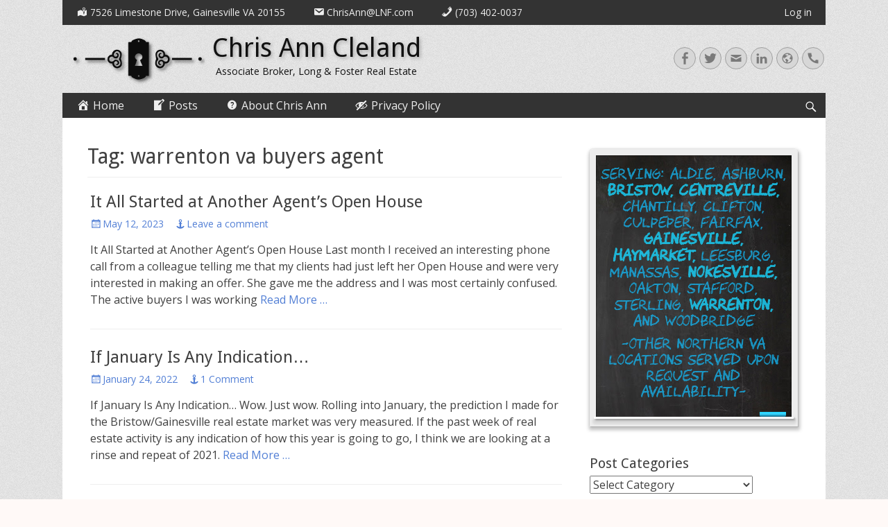

--- FILE ---
content_type: text/html; charset=UTF-8
request_url: https://www.chrisanncleland.com/index.php/tag/warrenton-va-buyers-agent/
body_size: 15918
content:

        <!DOCTYPE html>
        <html lang="en-US" prefix="og: https://ogp.me/ns#">
        
<head>
		<meta charset="UTF-8">
		<meta name="viewport" content="width=device-width, initial-scale=1, minimum-scale=1">
		<link rel="profile" href="http://gmpg.org/xfn/11">
			<style>img:is([sizes="auto" i], [sizes^="auto," i]) { contain-intrinsic-size: 3000px 1500px }</style>
	
<!-- Search Engine Optimization by Rank Math - https://rankmath.com/ -->
<title>warrenton va buyers agent - Chris Ann Cleland</title>
<meta name="robots" content="follow, noindex"/>
<meta property="og:locale" content="en_US" />
<meta property="og:type" content="article" />
<meta property="og:title" content="warrenton va buyers agent - Chris Ann Cleland" />
<meta property="og:url" content="https://www.chrisanncleland.com/index.php/tag/warrenton-va-buyers-agent/" />
<meta property="og:site_name" content="Chris Ann Cleland" />
<meta name="twitter:card" content="summary_large_image" />
<meta name="twitter:title" content="warrenton va buyers agent - Chris Ann Cleland" />
<meta name="twitter:label1" content="Posts" />
<meta name="twitter:data1" content="3" />
<script type="application/ld+json" class="rank-math-schema">{"@context":"https://schema.org","@graph":[{"@type":"RealEstateAgent","@id":"https://www.chrisanncleland.com/#organization","name":"Chris Ann Cleland","url":"https://www.chrisanncleland.com","logo":{"@type":"ImageObject","@id":"https://www.chrisanncleland.com/#logo","url":"https://www.chrisanncleland.com/wp-content/uploads/2020/10/medium-noname-dropshadow.png","contentUrl":"https://www.chrisanncleland.com/wp-content/uploads/2020/10/medium-noname-dropshadow.png","caption":"Chris Ann Cleland","inLanguage":"en-US","width":"196","height":"76"},"openingHours":["Monday,Tuesday,Wednesday,Thursday,Friday,Saturday,Sunday 09:00-17:00"],"image":{"@id":"https://www.chrisanncleland.com/#logo"}},{"@type":"WebSite","@id":"https://www.chrisanncleland.com/#website","url":"https://www.chrisanncleland.com","name":"Chris Ann Cleland","publisher":{"@id":"https://www.chrisanncleland.com/#organization"},"inLanguage":"en-US"},{"@type":"CollectionPage","@id":"https://www.chrisanncleland.com/index.php/tag/warrenton-va-buyers-agent/#webpage","url":"https://www.chrisanncleland.com/index.php/tag/warrenton-va-buyers-agent/","name":"warrenton va buyers agent - Chris Ann Cleland","isPartOf":{"@id":"https://www.chrisanncleland.com/#website"},"inLanguage":"en-US"}]}</script>
<!-- /Rank Math WordPress SEO plugin -->

<link rel='dns-prefetch' href='//fonts.googleapis.com' />
<link rel="alternate" type="application/rss+xml" title="Chris Ann Cleland &raquo; Feed" href="https://www.chrisanncleland.com/index.php/feed/" />
<link rel="alternate" type="application/rss+xml" title="Chris Ann Cleland &raquo; Comments Feed" href="https://www.chrisanncleland.com/index.php/comments/feed/" />
<link rel="alternate" type="application/rss+xml" title="Chris Ann Cleland &raquo; warrenton va buyers agent Tag Feed" href="https://www.chrisanncleland.com/index.php/tag/warrenton-va-buyers-agent/feed/" />
<script type="text/javascript">
/* <![CDATA[ */
window._wpemojiSettings = {"baseUrl":"https:\/\/s.w.org\/images\/core\/emoji\/15.0.3\/72x72\/","ext":".png","svgUrl":"https:\/\/s.w.org\/images\/core\/emoji\/15.0.3\/svg\/","svgExt":".svg","source":{"concatemoji":"https:\/\/www.chrisanncleland.com\/wp-includes\/js\/wp-emoji-release.min.js?ver=6.7.4"}};
/*! This file is auto-generated */
!function(i,n){var o,s,e;function c(e){try{var t={supportTests:e,timestamp:(new Date).valueOf()};sessionStorage.setItem(o,JSON.stringify(t))}catch(e){}}function p(e,t,n){e.clearRect(0,0,e.canvas.width,e.canvas.height),e.fillText(t,0,0);var t=new Uint32Array(e.getImageData(0,0,e.canvas.width,e.canvas.height).data),r=(e.clearRect(0,0,e.canvas.width,e.canvas.height),e.fillText(n,0,0),new Uint32Array(e.getImageData(0,0,e.canvas.width,e.canvas.height).data));return t.every(function(e,t){return e===r[t]})}function u(e,t,n){switch(t){case"flag":return n(e,"\ud83c\udff3\ufe0f\u200d\u26a7\ufe0f","\ud83c\udff3\ufe0f\u200b\u26a7\ufe0f")?!1:!n(e,"\ud83c\uddfa\ud83c\uddf3","\ud83c\uddfa\u200b\ud83c\uddf3")&&!n(e,"\ud83c\udff4\udb40\udc67\udb40\udc62\udb40\udc65\udb40\udc6e\udb40\udc67\udb40\udc7f","\ud83c\udff4\u200b\udb40\udc67\u200b\udb40\udc62\u200b\udb40\udc65\u200b\udb40\udc6e\u200b\udb40\udc67\u200b\udb40\udc7f");case"emoji":return!n(e,"\ud83d\udc26\u200d\u2b1b","\ud83d\udc26\u200b\u2b1b")}return!1}function f(e,t,n){var r="undefined"!=typeof WorkerGlobalScope&&self instanceof WorkerGlobalScope?new OffscreenCanvas(300,150):i.createElement("canvas"),a=r.getContext("2d",{willReadFrequently:!0}),o=(a.textBaseline="top",a.font="600 32px Arial",{});return e.forEach(function(e){o[e]=t(a,e,n)}),o}function t(e){var t=i.createElement("script");t.src=e,t.defer=!0,i.head.appendChild(t)}"undefined"!=typeof Promise&&(o="wpEmojiSettingsSupports",s=["flag","emoji"],n.supports={everything:!0,everythingExceptFlag:!0},e=new Promise(function(e){i.addEventListener("DOMContentLoaded",e,{once:!0})}),new Promise(function(t){var n=function(){try{var e=JSON.parse(sessionStorage.getItem(o));if("object"==typeof e&&"number"==typeof e.timestamp&&(new Date).valueOf()<e.timestamp+604800&&"object"==typeof e.supportTests)return e.supportTests}catch(e){}return null}();if(!n){if("undefined"!=typeof Worker&&"undefined"!=typeof OffscreenCanvas&&"undefined"!=typeof URL&&URL.createObjectURL&&"undefined"!=typeof Blob)try{var e="postMessage("+f.toString()+"("+[JSON.stringify(s),u.toString(),p.toString()].join(",")+"));",r=new Blob([e],{type:"text/javascript"}),a=new Worker(URL.createObjectURL(r),{name:"wpTestEmojiSupports"});return void(a.onmessage=function(e){c(n=e.data),a.terminate(),t(n)})}catch(e){}c(n=f(s,u,p))}t(n)}).then(function(e){for(var t in e)n.supports[t]=e[t],n.supports.everything=n.supports.everything&&n.supports[t],"flag"!==t&&(n.supports.everythingExceptFlag=n.supports.everythingExceptFlag&&n.supports[t]);n.supports.everythingExceptFlag=n.supports.everythingExceptFlag&&!n.supports.flag,n.DOMReady=!1,n.readyCallback=function(){n.DOMReady=!0}}).then(function(){return e}).then(function(){var e;n.supports.everything||(n.readyCallback(),(e=n.source||{}).concatemoji?t(e.concatemoji):e.wpemoji&&e.twemoji&&(t(e.twemoji),t(e.wpemoji)))}))}((window,document),window._wpemojiSettings);
/* ]]> */
</script>
<link rel='stylesheet' id='wp-color-picker-css' href='https://www.chrisanncleland.com/wp-admin/css/color-picker.min.css?ver=6.7.4' type='text/css' media='all' />
<link rel='stylesheet' id='dashicons-css' href='https://www.chrisanncleland.com/wp-includes/css/dashicons.min.css?ver=6.7.4' type='text/css' media='all' />
<link rel='stylesheet' id='menu-icon-font-awesome-css' href='https://www.chrisanncleland.com/wp-content/plugins/menu-icons/css/fontawesome/css/all.min.css?ver=5.15.4' type='text/css' media='all' />
<link rel='stylesheet' id='genericons-css' href='https://www.chrisanncleland.com/wp-content/plugins/menu-icons/vendor/codeinwp/icon-picker/css/types/genericons.min.css?ver=3.4' type='text/css' media='all' />
<link rel='stylesheet' id='menu-icons-extra-css' href='https://www.chrisanncleland.com/wp-content/plugins/menu-icons/css/extra.min.css?ver=0.13.16' type='text/css' media='all' />
<style id='wp-emoji-styles-inline-css' type='text/css'>

	img.wp-smiley, img.emoji {
		display: inline !important;
		border: none !important;
		box-shadow: none !important;
		height: 1em !important;
		width: 1em !important;
		margin: 0 0.07em !important;
		vertical-align: -0.1em !important;
		background: none !important;
		padding: 0 !important;
	}
</style>
<link rel='stylesheet' id='wp-block-library-css' href='https://www.chrisanncleland.com/wp-includes/css/dist/block-library/style.min.css?ver=6.7.4' type='text/css' media='all' />
<style id='classic-theme-styles-inline-css' type='text/css'>
/*! This file is auto-generated */
.wp-block-button__link{color:#fff;background-color:#32373c;border-radius:9999px;box-shadow:none;text-decoration:none;padding:calc(.667em + 2px) calc(1.333em + 2px);font-size:1.125em}.wp-block-file__button{background:#32373c;color:#fff;text-decoration:none}
</style>
<style id='global-styles-inline-css' type='text/css'>
:root{--wp--preset--aspect-ratio--square: 1;--wp--preset--aspect-ratio--4-3: 4/3;--wp--preset--aspect-ratio--3-4: 3/4;--wp--preset--aspect-ratio--3-2: 3/2;--wp--preset--aspect-ratio--2-3: 2/3;--wp--preset--aspect-ratio--16-9: 16/9;--wp--preset--aspect-ratio--9-16: 9/16;--wp--preset--color--black: #000000;--wp--preset--color--cyan-bluish-gray: #abb8c3;--wp--preset--color--white: #ffffff;--wp--preset--color--pale-pink: #f78da7;--wp--preset--color--vivid-red: #cf2e2e;--wp--preset--color--luminous-vivid-orange: #ff6900;--wp--preset--color--luminous-vivid-amber: #fcb900;--wp--preset--color--light-green-cyan: #7bdcb5;--wp--preset--color--vivid-green-cyan: #00d084;--wp--preset--color--pale-cyan-blue: #8ed1fc;--wp--preset--color--vivid-cyan-blue: #0693e3;--wp--preset--color--vivid-purple: #9b51e0;--wp--preset--gradient--vivid-cyan-blue-to-vivid-purple: linear-gradient(135deg,rgba(6,147,227,1) 0%,rgb(155,81,224) 100%);--wp--preset--gradient--light-green-cyan-to-vivid-green-cyan: linear-gradient(135deg,rgb(122,220,180) 0%,rgb(0,208,130) 100%);--wp--preset--gradient--luminous-vivid-amber-to-luminous-vivid-orange: linear-gradient(135deg,rgba(252,185,0,1) 0%,rgba(255,105,0,1) 100%);--wp--preset--gradient--luminous-vivid-orange-to-vivid-red: linear-gradient(135deg,rgba(255,105,0,1) 0%,rgb(207,46,46) 100%);--wp--preset--gradient--very-light-gray-to-cyan-bluish-gray: linear-gradient(135deg,rgb(238,238,238) 0%,rgb(169,184,195) 100%);--wp--preset--gradient--cool-to-warm-spectrum: linear-gradient(135deg,rgb(74,234,220) 0%,rgb(151,120,209) 20%,rgb(207,42,186) 40%,rgb(238,44,130) 60%,rgb(251,105,98) 80%,rgb(254,248,76) 100%);--wp--preset--gradient--blush-light-purple: linear-gradient(135deg,rgb(255,206,236) 0%,rgb(152,150,240) 100%);--wp--preset--gradient--blush-bordeaux: linear-gradient(135deg,rgb(254,205,165) 0%,rgb(254,45,45) 50%,rgb(107,0,62) 100%);--wp--preset--gradient--luminous-dusk: linear-gradient(135deg,rgb(255,203,112) 0%,rgb(199,81,192) 50%,rgb(65,88,208) 100%);--wp--preset--gradient--pale-ocean: linear-gradient(135deg,rgb(255,245,203) 0%,rgb(182,227,212) 50%,rgb(51,167,181) 100%);--wp--preset--gradient--electric-grass: linear-gradient(135deg,rgb(202,248,128) 0%,rgb(113,206,126) 100%);--wp--preset--gradient--midnight: linear-gradient(135deg,rgb(2,3,129) 0%,rgb(40,116,252) 100%);--wp--preset--font-size--small: 13px;--wp--preset--font-size--medium: 20px;--wp--preset--font-size--large: 36px;--wp--preset--font-size--x-large: 42px;--wp--preset--spacing--20: 0.44rem;--wp--preset--spacing--30: 0.67rem;--wp--preset--spacing--40: 1rem;--wp--preset--spacing--50: 1.5rem;--wp--preset--spacing--60: 2.25rem;--wp--preset--spacing--70: 3.38rem;--wp--preset--spacing--80: 5.06rem;--wp--preset--shadow--natural: 6px 6px 9px rgba(0, 0, 0, 0.2);--wp--preset--shadow--deep: 12px 12px 50px rgba(0, 0, 0, 0.4);--wp--preset--shadow--sharp: 6px 6px 0px rgba(0, 0, 0, 0.2);--wp--preset--shadow--outlined: 6px 6px 0px -3px rgba(255, 255, 255, 1), 6px 6px rgba(0, 0, 0, 1);--wp--preset--shadow--crisp: 6px 6px 0px rgba(0, 0, 0, 1);}:where(.is-layout-flex){gap: 0.5em;}:where(.is-layout-grid){gap: 0.5em;}body .is-layout-flex{display: flex;}.is-layout-flex{flex-wrap: wrap;align-items: center;}.is-layout-flex > :is(*, div){margin: 0;}body .is-layout-grid{display: grid;}.is-layout-grid > :is(*, div){margin: 0;}:where(.wp-block-columns.is-layout-flex){gap: 2em;}:where(.wp-block-columns.is-layout-grid){gap: 2em;}:where(.wp-block-post-template.is-layout-flex){gap: 1.25em;}:where(.wp-block-post-template.is-layout-grid){gap: 1.25em;}.has-black-color{color: var(--wp--preset--color--black) !important;}.has-cyan-bluish-gray-color{color: var(--wp--preset--color--cyan-bluish-gray) !important;}.has-white-color{color: var(--wp--preset--color--white) !important;}.has-pale-pink-color{color: var(--wp--preset--color--pale-pink) !important;}.has-vivid-red-color{color: var(--wp--preset--color--vivid-red) !important;}.has-luminous-vivid-orange-color{color: var(--wp--preset--color--luminous-vivid-orange) !important;}.has-luminous-vivid-amber-color{color: var(--wp--preset--color--luminous-vivid-amber) !important;}.has-light-green-cyan-color{color: var(--wp--preset--color--light-green-cyan) !important;}.has-vivid-green-cyan-color{color: var(--wp--preset--color--vivid-green-cyan) !important;}.has-pale-cyan-blue-color{color: var(--wp--preset--color--pale-cyan-blue) !important;}.has-vivid-cyan-blue-color{color: var(--wp--preset--color--vivid-cyan-blue) !important;}.has-vivid-purple-color{color: var(--wp--preset--color--vivid-purple) !important;}.has-black-background-color{background-color: var(--wp--preset--color--black) !important;}.has-cyan-bluish-gray-background-color{background-color: var(--wp--preset--color--cyan-bluish-gray) !important;}.has-white-background-color{background-color: var(--wp--preset--color--white) !important;}.has-pale-pink-background-color{background-color: var(--wp--preset--color--pale-pink) !important;}.has-vivid-red-background-color{background-color: var(--wp--preset--color--vivid-red) !important;}.has-luminous-vivid-orange-background-color{background-color: var(--wp--preset--color--luminous-vivid-orange) !important;}.has-luminous-vivid-amber-background-color{background-color: var(--wp--preset--color--luminous-vivid-amber) !important;}.has-light-green-cyan-background-color{background-color: var(--wp--preset--color--light-green-cyan) !important;}.has-vivid-green-cyan-background-color{background-color: var(--wp--preset--color--vivid-green-cyan) !important;}.has-pale-cyan-blue-background-color{background-color: var(--wp--preset--color--pale-cyan-blue) !important;}.has-vivid-cyan-blue-background-color{background-color: var(--wp--preset--color--vivid-cyan-blue) !important;}.has-vivid-purple-background-color{background-color: var(--wp--preset--color--vivid-purple) !important;}.has-black-border-color{border-color: var(--wp--preset--color--black) !important;}.has-cyan-bluish-gray-border-color{border-color: var(--wp--preset--color--cyan-bluish-gray) !important;}.has-white-border-color{border-color: var(--wp--preset--color--white) !important;}.has-pale-pink-border-color{border-color: var(--wp--preset--color--pale-pink) !important;}.has-vivid-red-border-color{border-color: var(--wp--preset--color--vivid-red) !important;}.has-luminous-vivid-orange-border-color{border-color: var(--wp--preset--color--luminous-vivid-orange) !important;}.has-luminous-vivid-amber-border-color{border-color: var(--wp--preset--color--luminous-vivid-amber) !important;}.has-light-green-cyan-border-color{border-color: var(--wp--preset--color--light-green-cyan) !important;}.has-vivid-green-cyan-border-color{border-color: var(--wp--preset--color--vivid-green-cyan) !important;}.has-pale-cyan-blue-border-color{border-color: var(--wp--preset--color--pale-cyan-blue) !important;}.has-vivid-cyan-blue-border-color{border-color: var(--wp--preset--color--vivid-cyan-blue) !important;}.has-vivid-purple-border-color{border-color: var(--wp--preset--color--vivid-purple) !important;}.has-vivid-cyan-blue-to-vivid-purple-gradient-background{background: var(--wp--preset--gradient--vivid-cyan-blue-to-vivid-purple) !important;}.has-light-green-cyan-to-vivid-green-cyan-gradient-background{background: var(--wp--preset--gradient--light-green-cyan-to-vivid-green-cyan) !important;}.has-luminous-vivid-amber-to-luminous-vivid-orange-gradient-background{background: var(--wp--preset--gradient--luminous-vivid-amber-to-luminous-vivid-orange) !important;}.has-luminous-vivid-orange-to-vivid-red-gradient-background{background: var(--wp--preset--gradient--luminous-vivid-orange-to-vivid-red) !important;}.has-very-light-gray-to-cyan-bluish-gray-gradient-background{background: var(--wp--preset--gradient--very-light-gray-to-cyan-bluish-gray) !important;}.has-cool-to-warm-spectrum-gradient-background{background: var(--wp--preset--gradient--cool-to-warm-spectrum) !important;}.has-blush-light-purple-gradient-background{background: var(--wp--preset--gradient--blush-light-purple) !important;}.has-blush-bordeaux-gradient-background{background: var(--wp--preset--gradient--blush-bordeaux) !important;}.has-luminous-dusk-gradient-background{background: var(--wp--preset--gradient--luminous-dusk) !important;}.has-pale-ocean-gradient-background{background: var(--wp--preset--gradient--pale-ocean) !important;}.has-electric-grass-gradient-background{background: var(--wp--preset--gradient--electric-grass) !important;}.has-midnight-gradient-background{background: var(--wp--preset--gradient--midnight) !important;}.has-small-font-size{font-size: var(--wp--preset--font-size--small) !important;}.has-medium-font-size{font-size: var(--wp--preset--font-size--medium) !important;}.has-large-font-size{font-size: var(--wp--preset--font-size--large) !important;}.has-x-large-font-size{font-size: var(--wp--preset--font-size--x-large) !important;}
:where(.wp-block-post-template.is-layout-flex){gap: 1.25em;}:where(.wp-block-post-template.is-layout-grid){gap: 1.25em;}
:where(.wp-block-columns.is-layout-flex){gap: 2em;}:where(.wp-block-columns.is-layout-grid){gap: 2em;}
:root :where(.wp-block-pullquote){font-size: 1.5em;line-height: 1.6;}
</style>
<link rel='stylesheet' id='BIZillowReviewsCSS-css' href='https://www.chrisanncleland.com/wp-content/plugins/jac_bridge_zillowreviews/BIZillowReviews.css?ver=6.7.4' type='text/css' media='all' />
<link rel='stylesheet' id='jac_chalkboard_css-css' href='https://www.chrisanncleland.com/wp-content/plugins/jac_chalkboard/jac_chalkboard.css?ver=6.7.4' type='text/css' media='all' />
<link rel='stylesheet' id='jacnarcss-css' href='https://www.chrisanncleland.com/wp-content/plugins/jac_narcert/jac_narcert.css?ver=6.7.4' type='text/css' media='all' />
<link rel='stylesheet' id='jac_postit_colors_css-css' href='https://www.chrisanncleland.com/wp-content/plugins/jac_postit/jac_postit_colors.css?ver=6.7.4' type='text/css' media='all' />
<link rel='stylesheet' id='jac_postit_css-css' href='https://www.chrisanncleland.com/wp-content/plugins/jac_postit/jac_postit.css?ver=6.7.4' type='text/css' media='all' />
<link rel='stylesheet' id='wpdiscuz-ratings-css' href='https://www.chrisanncleland.com/wp-content/plugins/wpdiscuz/assets/css/wpdiscuz-ratings.min.css?ver=7.6.28' type='text/css' media='all' />
<link rel='stylesheet' id='catchresponsive-fonts-css' href='//fonts.googleapis.com/css?family=Open+Sans%3A300%2C400%2C700%2C300italic%2C400italic%2C700italic%7CDroid+Sans%3A400%2C700&#038;subset=latin%2Clatin-ext' type='text/css' media='all' />
<link rel='stylesheet' id='catchresponsive-style-css' href='https://www.chrisanncleland.com/wp-content/themes/ca_responsive/style.css?ver=20221106-201401' type='text/css' media='all' />
<link rel='stylesheet' id='chrisann_css-css' href='https://www.chrisanncleland.com/wp-content/themes/ca_responsive/chrisann.css?ver=1' type='text/css' media='all' />
<link rel='stylesheet' id='jquery-sidr-css' href='https://www.chrisanncleland.com/wp-content/themes/ca_responsive/css/jquery.sidr.light.min.css?ver=2.1.0' type='text/css' media='all' />
<script type="text/javascript" src="https://www.chrisanncleland.com/wp-includes/js/jquery/jquery.min.js?ver=3.7.1" id="jquery-core-js"></script>
<script type="text/javascript" src="https://www.chrisanncleland.com/wp-includes/js/jquery/jquery-migrate.min.js?ver=3.4.1" id="jquery-migrate-js"></script>
<script type="text/javascript" src="https://www.chrisanncleland.com/wp-content/plugins/jac_bridge_zillowreviews/BIZillowReviews.js?ver=6.7.4" id="BIZillowReviewsJS-js"></script>
<script type="text/javascript" src="https://www.chrisanncleland.com/wp-content/plugins/jac_narcert/jac_narcert.js?ver=6.7.4" id="jacnarjs-js"></script>
<!--[if lt IE 9]>
<script type="text/javascript" src="https://www.chrisanncleland.com/wp-content/themes/ca_responsive/js/html5.min.js?ver=3.7.3" id="catchresponsive-html5-js"></script>
<![endif]-->
<script type="text/javascript" src="https://www.chrisanncleland.com/wp-content/themes/ca_responsive/js/jquery.sidr.min.js?ver=2.2.1.1" id="jquery-sidr-js"></script>
<script type="text/javascript" src="https://www.chrisanncleland.com/wp-content/themes/ca_responsive/js/catchresponsive-custom-scripts.min.js" id="catchresponsive-custom-scripts-js"></script>
<link rel="https://api.w.org/" href="https://www.chrisanncleland.com/index.php/wp-json/" /><link rel="alternate" title="JSON" type="application/json" href="https://www.chrisanncleland.com/index.php/wp-json/wp/v2/tags/370" /><link rel="EditURI" type="application/rsd+xml" title="RSD" href="https://www.chrisanncleland.com/xmlrpc.php?rsd" />
<meta name="generator" content="WordPress 6.7.4" />
	<style type="text/css">
				.site-title a,
			.site-description {
				color: #111111;
			}
		</style>
	<style type="text/css" id="custom-background-css">
body.custom-background { background-color: #fff9f7; background-image: url("https://www.chrisanncleland.com/wp-content/themes/ca_responsive/images/body-bg.jpg"); background-position: left top; background-size: auto; background-repeat: repeat; background-attachment: scroll; }
</style>
	<link rel="icon" href="https://www.chrisanncleland.com/wp-content/uploads/2020/10/medium-noname-150x76.png" sizes="32x32" />
<link rel="icon" href="https://www.chrisanncleland.com/wp-content/uploads/2020/10/medium-noname.png" sizes="192x192" />
<link rel="apple-touch-icon" href="https://www.chrisanncleland.com/wp-content/uploads/2020/10/medium-noname.png" />
<meta name="msapplication-TileImage" content="https://www.chrisanncleland.com/wp-content/uploads/2020/10/medium-noname.png" />
</head>

<body class="archive tag tag-warrenton-va-buyers-agent tag-370 custom-background wp-custom-logo two-columns content-left excerpt-image-left mobile-menu-two">


		<div id="page" class="hfeed site">
		
	<style> 
		.nav-secondary,
		.nav-secondary .catchresponsive-nav-menu,
		.nav-secondary .catchresponsive-nav-menu li > a {
			background-color: #333 !important; 
			color: #eee !important;
		}
		.nav-secondary .catchresponsive-nav-menu .current-menu-item  a,
		.nav-secondary .catchresponsive-nav-menu .current-menu-ancestor  a,
		.nav-secondary .catchresponsive-nav-menu .current_page_item  a,
		.nav-secondary .catchresponsive-nav-menu .current_page_ancestor  a {
			background-color: #eee !important; 
			color: #333 !important;
		}
		.nav-secondary .catchresponsive-nav-menu li.focus > a {
		}
		.nav-secondary .catchresponsive-nav-menu li:hover > a {
			background-color: #ffffff !important; 
			color: #0c0c0c !important;
		}
		.nav-secondary .catchresponsive-nav-menu .sub-menu li > a:hover,
		.nav-secondary .catchresponsive-nav-menu .sub-menu li > a:focus,
		.nav-secondary .catchresponsive-nav-menu .children li > a:hover,
		.nav-secondary .catchresponsive-nav-menu .children li > a:focus {
			background-color: #ffffff !important; 
			color: #0c0c0c !important;
		}
	</style>			<style>
				.nav-secondary .catchresponsive-nav-menu {
					background-color: blue;
					color: white;
				}
			</style>
    	<nav class="site-navigation nav-secondary" role="navigation">
            <div class="wrapper">
                <h2 class="screen-reader-text">Secondary Menu</h2>
                <div class="screen-reader-text skip-link"><a href="#content" title="Skip to content">Skip to content</a></div>
                <div class="menu-top-menu-container"><ul id="menu-top-menu" class="menu catchresponsive-nav-menu"><li id="menu-item-423" class="menu-item menu-item-type-custom menu-item-object-custom menu-item-423"><a href="https://www.google.com/maps/place/7526+Limestone+Dr,+Gainesville,+VA+20155/@38.7771281,-77.6007707,14z/data=!4m5!3m4!1s0x89b667b1b3e262f1:0x728fd8a007bcc3ae!8m2!3d38.7940655!4d-77.60017"><i class="_mi _before dashicons dashicons-location-alt" aria-hidden="true"></i><span>7526 Limestone Drive, Gainesville VA 20155</span></a></li>
<li id="menu-item-424" class="menu-item menu-item-type-custom menu-item-object-custom menu-item-424"><a href="mailto:ChrisAnn@LNF.com"><i class="_mi _before dashicons dashicons-email" aria-hidden="true"></i><span>ChrisAnn@LNF.com</span></a></li>
<li id="menu-item-425" class="menu-item menu-item-type-custom menu-item-object-custom menu-item-425"><a href="tel:+1(703)402-0037"><i class="_mi _before dashicons dashicons-phone" aria-hidden="true"></i><span>(703) 402-0037</span></a></li>

			<style>
				li.metamenu.right i.genericon,
				li.metamenu.right img {
					display: inline-block;
					height: 100%;
					
					font-size: 20px;
					vertical-align: middle;
				}
			</style>
			<li class="metamenu right"><a rel="nofollow" href="https://www.chrisanncleland.com/wp-login.php?redirect_to=%2Findex.php%2Ftag%2Fwarrenton-va-buyers-agent%2F">Log in</a></li></ul></div>        	</div><!-- .wrapper -->
        </nav><!-- .nav-secondary -->

		<header id="masthead" role="banner">
				<div class="wrapper">
		
    <div id="mobile-header-left-menu" class="mobile-menu-anchor primary-menu">
        <a href="#mobile-header-left-nav" id="header-left-menu" class="genericon genericon-menu">
            <span class="mobile-menu-text">Menu</span>
        </a>
    </div><!-- #mobile-header-menu -->
    <div id="site-branding" class="logo-left">
				<div id="site-logo"><a href="https://www.chrisanncleland.com/" class="custom-logo-link" rel="home"><img width="196" height="76" src="https://www.chrisanncleland.com/wp-content/uploads/2020/10/medium-noname-dropshadow.png" class="custom-logo" alt="Chris Ann Cleland" decoding="async" /></a></div><!-- #site-logo --><div id="site-header"><p class="site-title"><a href="https://www.chrisanncleland.com/" rel="home">Chris Ann Cleland</a></p><p class="site-description">Associate Broker, Long &amp; Foster Real Estate</p></div><!-- #site-header --></div><!-- #site-branding-->        <div id="mobile-header-right-menu" class="mobile-menu-anchor secondary-menu">
            <a href="#mobile-header-right-menu" id="secondary-menu" class="genericon genericon-menu">
                <span class="mobile-menu-text">Menu</span>
            </a>
        </div><!-- #mobile-header-menu -->
    	<aside class="sidebar sidebar-header-right widget-area">
		<section class="widget widget_search" id="header-right-search">
			<div class="widget-wrap">
				
<form role="search" method="get" class="search-form" action="https://www.chrisanncleland.com/">
	<label>
		<span class="screen-reader-text">Search for:</span>
		<input type="search" class="search-field" placeholder="Search..." value="" name="s" title="Search for:">
	</label>
	<input type="submit" class="search-submit" value="Search">
</form>
			</div>
		</section>
					<section class="widget widget_catchresponsive_social_icons" id="header-right-social-icons">
				<div class="widget-wrap">
					<a class="genericon_parent genericon genericon-facebook-alt" target="_blank" title="Facebook" href="https://www.facebook.com/chrisann.cleland"><span class="screen-reader-text">Facebook</span> </a><a class="genericon_parent genericon genericon-twitter" target="_blank" title="Twitter" href="https://twitter.com/cacleland"><span class="screen-reader-text">Twitter</span> </a><a class="genericon_parent genericon genericon-mail" target="_blank" title="Email" href="mailto:Chr&#105;&#115;An&#110;&#64;LN&#70;.&#99;o&#109;"><span class="screen-reader-text">Email</span> </a><a class="genericon_parent genericon genericon-linkedin" target="_blank" title="LinkedIn" href="https://www.linkedin.com/in/chris-ann-cleland-2344274/"><span class="screen-reader-text">LinkedIn</span> </a><a class="genericon_parent genericon genericon-website" target="_blank" title="Website" href="https://www.chrisanncleland.com"><span class="screen-reader-text">Website</span> </a><a class="genericon_parent genericon genericon-handset" target="_blank" title="+1(703)402-0037" href="tel:+1(703)402-0037"><span class="screen-reader-text">Handset</span> </a>				</div><!-- .widget-wrap -->
			</section><!-- #header-right-social-icons -->
			</aside><!-- .sidebar .header-sidebar .widget-area -->
			</div><!-- .wrapper -->
		</header><!-- #masthead -->
		
	<style> 
		.nav-primary,
		.nav-primary .catchresponsive-nav-menu,
		.nav-primary .catchresponsive-nav-menu li > a {
			background-color: #333 !important; 
			color: #eee !important;
		}
		.nav-primary .catchresponsive-nav-menu .current-menu-item  a,
		.nav-primary .catchresponsive-nav-menu .current-menu-ancestor  a,
		.nav-primary .catchresponsive-nav-menu .current_page_item  a,
		.nav-primary .catchresponsive-nav-menu .current_page_ancestor  a {
			background-color: #eee !important; 
			color: #333 !important;
		}
		.nav-primary .catchresponsive-nav-menu li.focus > a {
		}
		.nav-primary .catchresponsive-nav-menu li:hover > a {
			background-color: #ffffff !important; 
			color: #020202 !important;
		}
		.nav-primary .catchresponsive-nav-menu .sub-menu li > a:hover,
		.nav-primary .catchresponsive-nav-menu .sub-menu li > a:focus,
		.nav-primary .catchresponsive-nav-menu .children li > a:hover,
		.nav-primary .catchresponsive-nav-menu .children li > a:focus {
			background-color: #ffffff !important; 
			color: #020202 !important;
		}
	</style>	<nav class="site-navigation nav-primary search-enabled" role="navigation">
        <div class="wrapper">
            <h2 class="screen-reader-text">Primary Menu</h2>
            <div class="screen-reader-text skip-link"><a href="#content" title="Skip to content">Skip to content</a></div>
            <ul id="menu-primary" class="menu catchresponsive-nav-menu"><li id="menu-item-15" class="menu-item menu-item-type-custom menu-item-object-custom menu-item-home menu-item-15"><a href="http://www.chrisanncleland.com/"><i class="_mi _before dashicons dashicons-admin-home" aria-hidden="true"></i><span>Home</span></a></li>
<li id="menu-item-17" class="menu-item menu-item-type-post_type menu-item-object-page current_page_parent menu-item-has-children menu-item-17"><a href="https://www.chrisanncleland.com/index.php/blog/"><i class="_mi _before dashicons dashicons-welcome-write-blog" aria-hidden="true"></i><span>Posts</span></a>
<ul class="sub-menu">
	<li id="menu-item-909" class="menu-item menu-item-type-taxonomy menu-item-object-category menu-item-909"><a href="https://www.chrisanncleland.com/index.php/category/active-adult-communities/">Active Adult Communities</a></li>
	<li id="menu-item-351" class="menu-item menu-item-type-taxonomy menu-item-object-category menu-item-351"><a href="https://www.chrisanncleland.com/index.php/category/prince-william-county/bristow/">Bristow</a></li>
	<li id="menu-item-345" class="menu-item menu-item-type-taxonomy menu-item-object-category menu-item-345"><a href="https://www.chrisanncleland.com/index.php/category/home-buying/">Buying</a></li>
	<li id="menu-item-902" class="menu-item menu-item-type-taxonomy menu-item-object-category menu-item-902"><a href="https://www.chrisanncleland.com/index.php/category/fairfax-county/centreville/">Centreville</a></li>
	<li id="menu-item-903" class="menu-item menu-item-type-taxonomy menu-item-object-category menu-item-903"><a href="https://www.chrisanncleland.com/index.php/category/fairfax-county/fairfax/">Fairfax</a></li>
	<li id="menu-item-352" class="menu-item menu-item-type-taxonomy menu-item-object-category menu-item-352"><a href="https://www.chrisanncleland.com/index.php/category/prince-william-county/gainesville/">Gainesville</a></li>
	<li id="menu-item-904" class="menu-item menu-item-type-taxonomy menu-item-object-category menu-item-904"><a href="https://www.chrisanncleland.com/index.php/category/prince-william-county/haymarket/">Haymarket</a></li>
	<li id="menu-item-905" class="menu-item menu-item-type-taxonomy menu-item-object-category menu-item-905"><a href="https://www.chrisanncleland.com/index.php/category/home-maintenance/">Home Maintenance</a></li>
	<li id="menu-item-906" class="menu-item menu-item-type-taxonomy menu-item-object-category menu-item-906"><a href="https://www.chrisanncleland.com/index.php/category/home-inspections/">Home Inspections</a></li>
	<li id="menu-item-908" class="menu-item menu-item-type-taxonomy menu-item-object-category menu-item-908"><a href="https://www.chrisanncleland.com/index.php/category/prince-william-county/manassas/">Manassas</a></li>
	<li id="menu-item-350" class="menu-item menu-item-type-taxonomy menu-item-object-category menu-item-350"><a href="https://www.chrisanncleland.com/index.php/category/real-estate-industry/">Real Estate Industry</a></li>
	<li id="menu-item-346" class="menu-item menu-item-type-taxonomy menu-item-object-category menu-item-346"><a href="https://www.chrisanncleland.com/index.php/category/home-selling/">Selling</a></li>
	<li id="menu-item-910" class="menu-item menu-item-type-taxonomy menu-item-object-category menu-item-910"><a href="https://www.chrisanncleland.com/index.php/category/fauquier-county/warrenton/">Warrenton</a></li>
	<li id="menu-item-907" class="menu-item menu-item-type-taxonomy menu-item-object-category menu-item-907"><a href="https://www.chrisanncleland.com/index.php/category/prince-william-county/woodbridge/">Woodbridge</a></li>
</ul>
</li>
<li id="menu-item-16" class="menu-item menu-item-type-post_type menu-item-object-page menu-item-16"><a href="https://www.chrisanncleland.com/index.php/about/"><i class="_mi _before dashicons dashicons-editor-help" aria-hidden="true"></i><span>About Chris Ann</span></a></li>
<li id="menu-item-294" class="menu-item menu-item-type-post_type menu-item-object-page menu-item-privacy-policy menu-item-294"><a rel="privacy-policy" href="https://www.chrisanncleland.com/index.php/privacy-policy/"><i class="_mi _before dashicons dashicons-hidden" aria-hidden="true"></i><span>Privacy Policy</span></a></li>
</ul>                <div id="search-toggle" class="genericon">
                    <a class="screen-reader-text" href="#search-container">Search</a>
                </div>

                <div id="search-container" class="displaynone">
                    
<form role="search" method="get" class="search-form" action="https://www.chrisanncleland.com/">
	<label>
		<span class="screen-reader-text">Search for:</span>
		<input type="search" class="search-field" placeholder="Search..." value="" name="s" title="Search for:">
	</label>
	<input type="submit" class="search-submit" value="Search">
</form>
                </div>
    	</div><!-- .wrapper -->
    </nav><!-- .nav-primary -->
    <!-- Disable Header Image -->		<div id="content" class="site-content">
			<div class="wrapper">
	
	<section id="primary" class="content-area">

		<main id="main" class="site-main" role="main">

		
			<header class="page-header">
				<h1 class="page-title">Tag: <span>warrenton va buyers agent</span></h1>			</header><!-- .page-header -->

						
				
<article id="post-1971" class="post-1971 post type-post status-publish format-standard hentry category-fauquier-county category-home-buying category-warrenton tag-jamisions-farm-home-prices-warrenton tag-jamisons-farm-home-values-warrenton tag-recent-home-sales-in-jamisons-farm-warrenton tag-warrenton-va-buyers-agent">
	<div class="archive-post-wrap">
		
		<div class="entry-container">
			<header class="entry-header">
				<h2 class="entry-title"><a href="https://www.chrisanncleland.com/index.php/2023/05/12/it-all-started-at-another-agents-open-house/" rel="bookmark">It All Started at Another Agent&#8217;s Open House</a></h2>

				
					<p class="entry-meta"><span class="posted-on"><span class="screen-reader-text">Posted on</span><a href="https://www.chrisanncleland.com/index.php/2023/05/12/it-all-started-at-another-agents-open-house/" rel="bookmark"><time class="entry-date published" datetime="2023-05-12T18:23:14-04:00">May 12, 2023</time><time class="updated" datetime="2023-05-12T18:23:15-04:00">May 12, 2023</time></a></span><span class="comments-link"><a href="https://www.chrisanncleland.com/index.php/2023/05/12/it-all-started-at-another-agents-open-house/#respond">Leave a comment</a></span></p><!-- .entry-meta -->
							</header><!-- .entry-header -->

							<div class="entry-summary">
					<p>It All Started at Another Agent&#8217;s Open House Last month I received an interesting phone call from a colleague telling me that my clients had just left her Open House and were very interested in making an offer. She gave me the address and I was most certainly confused. The active buyers I was working <a class="more-link" href="https://www.chrisanncleland.com/index.php/2023/05/12/it-all-started-at-another-agents-open-house/">Read More &#8230;</a></p>
				</div><!-- .entry-summary -->
			
			<footer class="entry-footer">
				<p class="entry-meta"><span class="cat-links"><span class="screen-reader-text">Categories</span><a href="https://www.chrisanncleland.com/index.php/category/fauquier-county/" rel="category tag">Fauquier County</a>, <a href="https://www.chrisanncleland.com/index.php/category/home-buying/" rel="category tag">Home Buying</a>, <a href="https://www.chrisanncleland.com/index.php/category/fauquier-county/warrenton/" rel="category tag">Warrenton</a></span><span class="tags-links"><span class="screen-reader-text">Tags</span><a href="https://www.chrisanncleland.com/index.php/tag/jamisions-farm-home-prices-warrenton/" rel="tag">jamisions farm home prices warrenton</a>, <a href="https://www.chrisanncleland.com/index.php/tag/jamisons-farm-home-values-warrenton/" rel="tag">jamisons farm home values warrenton</a>, <a href="https://www.chrisanncleland.com/index.php/tag/recent-home-sales-in-jamisons-farm-warrenton/" rel="tag">recent home sales in jamisons farm warrenton</a>, <a href="https://www.chrisanncleland.com/index.php/tag/warrenton-va-buyers-agent/" rel="tag">warrenton va buyers agent</a></span></p><!-- .entry-meta -->			</footer><!-- .entry-footer -->
		</div><!-- .entry-container -->
	</div><!-- .archive-post-wrap -->
</article><!-- #post -->
			
				
<article id="post-1425" class="post-1425 post type-post status-publish format-standard hentry category-home-selling category-bristow category-gainesville category-haymarket category-home-buying category-warrenton tag-gainesville-va-buyers-agent tag-gainesville-va-listing-agent tag-warrenton-va-buyers-agent">
	<div class="archive-post-wrap">
		
		<div class="entry-container">
			<header class="entry-header">
				<h2 class="entry-title"><a href="https://www.chrisanncleland.com/index.php/2022/01/24/if-january-is-any-indication/" rel="bookmark">If January Is Any Indication&#8230;</a></h2>

				
					<p class="entry-meta"><span class="posted-on"><span class="screen-reader-text">Posted on</span><a href="https://www.chrisanncleland.com/index.php/2022/01/24/if-january-is-any-indication/" rel="bookmark"><time class="entry-date published" datetime="2022-01-24T16:42:44-05:00">January 24, 2022</time><time class="updated" datetime="2022-01-24T16:42:47-05:00">January 24, 2022</time></a></span><span class="comments-link"><a href="https://www.chrisanncleland.com/index.php/2022/01/24/if-january-is-any-indication/#comments">1 Comment</a></span></p><!-- .entry-meta -->
							</header><!-- .entry-header -->

							<div class="entry-summary">
					<p>If January Is Any Indication… Wow. Just wow. Rolling into January, the prediction I made for the Bristow/Gainesville real estate market was very measured. If the past week of real estate activity is any indication of how this year is going to go, I think we are looking at a rinse and repeat of 2021. <a class="more-link" href="https://www.chrisanncleland.com/index.php/2022/01/24/if-january-is-any-indication/">Read More &#8230;</a></p>
				</div><!-- .entry-summary -->
			
			<footer class="entry-footer">
				<p class="entry-meta"><span class="cat-links"><span class="screen-reader-text">Categories</span><a href="https://www.chrisanncleland.com/index.php/category/home-selling/" rel="category tag">Home Selling</a>, <a href="https://www.chrisanncleland.com/index.php/category/prince-william-county/bristow/" rel="category tag">Bristow</a>, <a href="https://www.chrisanncleland.com/index.php/category/prince-william-county/gainesville/" rel="category tag">Gainesville</a>, <a href="https://www.chrisanncleland.com/index.php/category/prince-william-county/haymarket/" rel="category tag">Haymarket</a>, <a href="https://www.chrisanncleland.com/index.php/category/home-buying/" rel="category tag">Home Buying</a>, <a href="https://www.chrisanncleland.com/index.php/category/fauquier-county/warrenton/" rel="category tag">Warrenton</a></span><span class="tags-links"><span class="screen-reader-text">Tags</span><a href="https://www.chrisanncleland.com/index.php/tag/gainesville-va-buyers-agent/" rel="tag">gainesville va buyers agent</a>, <a href="https://www.chrisanncleland.com/index.php/tag/gainesville-va-listing-agent/" rel="tag">gainesville va listing agent</a>, <a href="https://www.chrisanncleland.com/index.php/tag/warrenton-va-buyers-agent/" rel="tag">warrenton va buyers agent</a></span></p><!-- .entry-meta -->			</footer><!-- .entry-footer -->
		</div><!-- .entry-container -->
	</div><!-- .archive-post-wrap -->
</article><!-- #post -->
			
				
<article id="post-1385" class="post-1385 post type-post status-publish format-standard hentry category-warrenton category-home-buying tag-home-buying-in-warrenton-va tag-warrenton-va-buyers-agent">
	<div class="archive-post-wrap">
		
		<div class="entry-container">
			<header class="entry-header">
				<h2 class="entry-title"><a href="https://www.chrisanncleland.com/index.php/2021/12/20/a-christmas-miracle-in-warrenton/" rel="bookmark">A Christmas Miracle in Warrenton</a></h2>

				
					<p class="entry-meta"><span class="posted-on"><span class="screen-reader-text">Posted on</span><a href="https://www.chrisanncleland.com/index.php/2021/12/20/a-christmas-miracle-in-warrenton/" rel="bookmark"><time class="entry-date published" datetime="2021-12-20T20:29:33-05:00">December 20, 2021</time><time class="updated" datetime="2021-12-20T21:20:01-05:00">December 20, 2021</time></a></span><span class="comments-link"><a href="https://www.chrisanncleland.com/index.php/2021/12/20/a-christmas-miracle-in-warrenton/#comments">6 Comments</a></span></p><!-- .entry-meta -->
							</header><!-- .entry-header -->

							<div class="entry-summary">
					<p>A Christmas Miracle in Warrenton There is something special about selling real estate during the holiday season. The sale that closed today is one that gives tremendous satisfaction. It all started with a call from a colleague in Colorado Springs in October whose friend in Gainesville needed help finding a home for her and her <a class="more-link" href="https://www.chrisanncleland.com/index.php/2021/12/20/a-christmas-miracle-in-warrenton/">Read More &#8230;</a></p>
				</div><!-- .entry-summary -->
			
			<footer class="entry-footer">
				<p class="entry-meta"><span class="cat-links"><span class="screen-reader-text">Categories</span><a href="https://www.chrisanncleland.com/index.php/category/fauquier-county/warrenton/" rel="category tag">Warrenton</a>, <a href="https://www.chrisanncleland.com/index.php/category/home-buying/" rel="category tag">Home Buying</a></span><span class="tags-links"><span class="screen-reader-text">Tags</span><a href="https://www.chrisanncleland.com/index.php/tag/home-buying-in-warrenton-va/" rel="tag">home buying in warrenton va</a>, <a href="https://www.chrisanncleland.com/index.php/tag/warrenton-va-buyers-agent/" rel="tag">warrenton va buyers agent</a></span></p><!-- .entry-meta -->			</footer><!-- .entry-footer -->
		</div><!-- .entry-container -->
	</div><!-- .archive-post-wrap -->
</article><!-- #post -->
			
					
		</main><!-- #main -->
	</section><!-- #primary -->



<aside class="sidebar sidebar-primary widget-area" role="complementary">
<section id="jacchalkboard-3" class="widget jac_chalkboard"><div class="widget-wrap"><h4 class="widget-title"></h4>			<style type="text/css">
				@font-face{
					font-family: 'Chawp'; 
					src: url('https://www.chrisanncleland.com/wp-content/plugins/jac_chalkboard/font/chawp.ttf') format('truetype');
				}
				#jacchalkboard-3.widget.jac_chalkboard .chalkboard {
					width: 100%;
					min-height: 190px;
					background-image: url('https://www.chrisanncleland.com/wp-content/plugins/jac_chalkboard/images/chalkboard-background.jpg');
					color: #15b3ed;
					font-family: 'Chawp';
					line-height: 1.15;
					font-size: 20px;
					border-color: #ededed;
					border-width: 9px;
					border-bottom-width: 11px;
					box-shadow: inset -1px -1px 1px rgba(0, 0, 0, 0.35),
											inset 1px 1px 1px rgba(0, 0, 0, 0.35),
											1px 3px 5px 2px rgba(0, 0, 0, 0.25),
											1px 1px #e3e3e3,
											-1px -1px #f7f7f7;
				}
				#jacchalkboard-3.widget.jac_chalkboard .chalkboard .text {
					color: #15b3ed;
					text-align: center;
					opacity: 0.8;
				}
				#jacchalkboard-3.widget.jac_chalkboard .chalkboard .text p {
					margin-top: 2.5px;
					margin-bottom: 8px;
				}
				#jacchalkboard-3.widget.jac_chalkboard .chalkboard .text strong {
					color: #19d6ff;
				}
				#jacchalkboard-3.widget.jac_chalkboard .chalkboard div.tool.chalk,
				#jacchalkboard-3.widget.jac_chalkboard .chalkboard div.tool.marker {
										background: linear-gradient(180deg,
						#27d5ff 0%,
						#38d6ff 45%,
						#12617e 100%);
				}
				#jacchalkboard-3.widget.jac_chalkboard .chalkboard div.shelf {
					background-color: #ffffff;
				}
								#jacchalkboard-3.widget.jac_chalkboard .text h1 {
					color: #19d6ff;
					font-family: 'Chawp';
					font-size: 140%;
					line-height: 1.84;
				}

								#jacchalkboard-3.widget.jac_chalkboard .text h2 {
					color: #19d6ff;
					font-family: 'Chawp';
					font-size: 130%;
					line-height: 1.725;
				}

								#jacchalkboard-3.widget.jac_chalkboard .text h3 {
					color: #19d6ff;
					font-family: 'Chawp';
					font-size: 120%;
					line-height: 1.61;
				}

								#jacchalkboard-3.widget.jac_chalkboard .text h4 {
					color: #19d6ff;
					font-family: 'Chawp';
					font-size: 110%;
					line-height: 1.495;
				}

								#jacchalkboard-3.widget.jac_chalkboard .text h5 {
					color: #19d6ff;
					font-family: 'Chawp';
					font-size: 100%;
					line-height: 1.38;
				}

								#jacchalkboard-3.widget.jac_chalkboard .text h6 {
					color: #19d6ff;
					font-family: 'Chawp';
					font-size: 90%;
					line-height: 1.265;
				}

							</style>
						<div class="container">
				<div class="chalkboard">
					<span class="text">
						<p>Serving: Aldie, Ashburn, <strong>Bristow,</strong> <strong>Centreville,</strong>  Chantilly, Clifton, Culpeper, Fairfax, <strong>Gainesville,</strong>  <strong>Haymarket,</strong> Leesburg, Manassas, <strong>Nokesville,</strong>  Oakton, Stafford,  Sterling, <strong>Warrenton,</strong> and Woodbridge</p>
<p>-Other Northern VA Locations Served Upon Request and Availability-</p>					</span>
					<div class="tool chalk">
						<div class="body"></div>
					</div>
					<div class="shelf"></div>
				</div>
			</div>
		</div></section><section id="categories-4" class="widget widget_categories"><div class="widget-wrap"><h4 class="widget-title">Post Categories</h4><form action="https://www.chrisanncleland.com" method="get"><label class="screen-reader-text" for="cat">Post Categories</label><select  name='cat' id='cat' class='postform'>
	<option value='-1'>Select Category</option>
	<option class="level-0" value="197">Active Adult Communities</option>
	<option class="level-0" value="19">Bristow</option>
	<option class="level-0" value="490">Burke</option>
	<option class="level-0" value="56">Centreville</option>
	<option class="level-0" value="11">Culpeper</option>
	<option class="level-0" value="627">Dunbarton</option>
	<option class="level-0" value="40">Fairfax</option>
	<option class="level-0" value="540">Fairfax County</option>
	<option class="level-0" value="541">Fauquier County</option>
	<option class="level-0" value="539">Frederick County</option>
	<option class="level-0" value="385">Fredericksburg</option>
	<option class="level-0" value="20">Gainesville</option>
	<option class="level-0" value="650">General Information</option>
	<option class="level-0" value="33">Haymarket</option>
	<option class="level-0" value="10">Home Buying</option>
	<option class="level-0" value="174">Home Inspections</option>
	<option class="level-0" value="122">Home Maintenance</option>
	<option class="level-0" value="9">Home Selling</option>
	<option class="level-0" value="215">Leesburg</option>
	<option class="level-0" value="12">Locust Grove</option>
	<option class="level-0" value="167">Manassas</option>
	<option class="level-0" value="463">Marshall</option>
	<option class="level-0" value="537">Middletown</option>
	<option class="level-0" value="546">New Construction</option>
	<option class="level-0" value="622">Oakton</option>
	<option class="level-0" value="542">Prince William County</option>
	<option class="level-0" value="17">Real Estate Industry</option>
	<option class="level-0" value="668">Real Moments in Real Estate</option>
	<option class="level-0" value="572">Regency at Dominion Valley</option>
	<option class="level-0" value="614">Relocation Buyers</option>
	<option class="level-0" value="175">Rentals</option>
	<option class="level-0" value="396">Senior Moves</option>
	<option class="level-0" value="595">Stafford</option>
	<option class="level-0" value="594">Stafford County</option>
	<option class="level-0" value="497">Stephens City</option>
	<option class="level-0" value="1">Uncategorized</option>
	<option class="level-0" value="32">Warrenton</option>
	<option class="level-0" value="554">Winchester</option>
	<option class="level-0" value="64">Woodbridge</option>
</select>
</form><script type="text/javascript">
/* <![CDATA[ */

(function() {
	var dropdown = document.getElementById( "cat" );
	function onCatChange() {
		if ( dropdown.options[ dropdown.selectedIndex ].value > 0 ) {
			dropdown.parentNode.submit();
		}
	}
	dropdown.onchange = onCatChange;
})();

/* ]]> */
</script>
</div></section><section id="archives-2" class="widget widget_archive"><div class="widget-wrap"><h4 class="widget-title">Older Posts</h4>		<label class="screen-reader-text" for="archives-dropdown-2">Older Posts</label>
		<select id="archives-dropdown-2" name="archive-dropdown">
			
			<option value="">Select Month</option>
				<option value='https://www.chrisanncleland.com/index.php/2025/10/'> October 2025 &nbsp;(1)</option>
	<option value='https://www.chrisanncleland.com/index.php/2025/05/'> May 2025 &nbsp;(3)</option>
	<option value='https://www.chrisanncleland.com/index.php/2025/04/'> April 2025 &nbsp;(1)</option>
	<option value='https://www.chrisanncleland.com/index.php/2025/01/'> January 2025 &nbsp;(1)</option>
	<option value='https://www.chrisanncleland.com/index.php/2024/08/'> August 2024 &nbsp;(1)</option>
	<option value='https://www.chrisanncleland.com/index.php/2024/04/'> April 2024 &nbsp;(1)</option>
	<option value='https://www.chrisanncleland.com/index.php/2024/03/'> March 2024 &nbsp;(1)</option>
	<option value='https://www.chrisanncleland.com/index.php/2024/02/'> February 2024 &nbsp;(1)</option>
	<option value='https://www.chrisanncleland.com/index.php/2024/01/'> January 2024 &nbsp;(1)</option>
	<option value='https://www.chrisanncleland.com/index.php/2023/12/'> December 2023 &nbsp;(1)</option>
	<option value='https://www.chrisanncleland.com/index.php/2023/11/'> November 2023 &nbsp;(1)</option>
	<option value='https://www.chrisanncleland.com/index.php/2023/10/'> October 2023 &nbsp;(2)</option>
	<option value='https://www.chrisanncleland.com/index.php/2023/09/'> September 2023 &nbsp;(3)</option>
	<option value='https://www.chrisanncleland.com/index.php/2023/08/'> August 2023 &nbsp;(4)</option>
	<option value='https://www.chrisanncleland.com/index.php/2023/07/'> July 2023 &nbsp;(4)</option>
	<option value='https://www.chrisanncleland.com/index.php/2023/06/'> June 2023 &nbsp;(6)</option>
	<option value='https://www.chrisanncleland.com/index.php/2023/05/'> May 2023 &nbsp;(7)</option>
	<option value='https://www.chrisanncleland.com/index.php/2023/04/'> April 2023 &nbsp;(3)</option>
	<option value='https://www.chrisanncleland.com/index.php/2023/03/'> March 2023 &nbsp;(3)</option>
	<option value='https://www.chrisanncleland.com/index.php/2023/02/'> February 2023 &nbsp;(6)</option>
	<option value='https://www.chrisanncleland.com/index.php/2023/01/'> January 2023 &nbsp;(4)</option>
	<option value='https://www.chrisanncleland.com/index.php/2022/12/'> December 2022 &nbsp;(3)</option>
	<option value='https://www.chrisanncleland.com/index.php/2022/11/'> November 2022 &nbsp;(2)</option>
	<option value='https://www.chrisanncleland.com/index.php/2022/10/'> October 2022 &nbsp;(4)</option>
	<option value='https://www.chrisanncleland.com/index.php/2022/09/'> September 2022 &nbsp;(2)</option>
	<option value='https://www.chrisanncleland.com/index.php/2022/07/'> July 2022 &nbsp;(9)</option>
	<option value='https://www.chrisanncleland.com/index.php/2022/06/'> June 2022 &nbsp;(3)</option>
	<option value='https://www.chrisanncleland.com/index.php/2022/05/'> May 2022 &nbsp;(3)</option>
	<option value='https://www.chrisanncleland.com/index.php/2022/04/'> April 2022 &nbsp;(3)</option>
	<option value='https://www.chrisanncleland.com/index.php/2022/03/'> March 2022 &nbsp;(5)</option>
	<option value='https://www.chrisanncleland.com/index.php/2022/02/'> February 2022 &nbsp;(7)</option>
	<option value='https://www.chrisanncleland.com/index.php/2022/01/'> January 2022 &nbsp;(4)</option>
	<option value='https://www.chrisanncleland.com/index.php/2021/12/'> December 2021 &nbsp;(8)</option>
	<option value='https://www.chrisanncleland.com/index.php/2021/11/'> November 2021 &nbsp;(5)</option>
	<option value='https://www.chrisanncleland.com/index.php/2021/10/'> October 2021 &nbsp;(5)</option>
	<option value='https://www.chrisanncleland.com/index.php/2021/09/'> September 2021 &nbsp;(2)</option>
	<option value='https://www.chrisanncleland.com/index.php/2021/08/'> August 2021 &nbsp;(6)</option>
	<option value='https://www.chrisanncleland.com/index.php/2021/07/'> July 2021 &nbsp;(9)</option>
	<option value='https://www.chrisanncleland.com/index.php/2021/06/'> June 2021 &nbsp;(11)</option>
	<option value='https://www.chrisanncleland.com/index.php/2021/05/'> May 2021 &nbsp;(8)</option>
	<option value='https://www.chrisanncleland.com/index.php/2021/04/'> April 2021 &nbsp;(17)</option>
	<option value='https://www.chrisanncleland.com/index.php/2021/03/'> March 2021 &nbsp;(15)</option>
	<option value='https://www.chrisanncleland.com/index.php/2021/02/'> February 2021 &nbsp;(17)</option>
	<option value='https://www.chrisanncleland.com/index.php/2021/01/'> January 2021 &nbsp;(26)</option>
	<option value='https://www.chrisanncleland.com/index.php/2020/12/'> December 2020 &nbsp;(29)</option>
	<option value='https://www.chrisanncleland.com/index.php/2020/11/'> November 2020 &nbsp;(30)</option>
	<option value='https://www.chrisanncleland.com/index.php/2020/10/'> October 2020 &nbsp;(15)</option>

		</select>

			<script type="text/javascript">
/* <![CDATA[ */

(function() {
	var dropdown = document.getElementById( "archives-dropdown-2" );
	function onSelectChange() {
		if ( dropdown.options[ dropdown.selectedIndex ].value !== '' ) {
			document.location.href = this.options[ this.selectedIndex ].value;
		}
	}
	dropdown.onchange = onSelectChange;
})();

/* ]]> */
</script>
</div></section><section id="jaczillowreviews-5" class="widget widget_jaczillowreviews"><div class="widget-wrap"><script>
				console.log("Total Reviews:", $totalReviews,
										"Reviews Returned:", $numReviews);
			</script><h4 class="widget-title">Reviews on Zillow</h4>					<style>
						section#jaczillowreviews-5 {
							width: 100%;
						}
						section#jaczillowreviews-5 .zillowreviews.collapsed {
							height: 29em;
						}
					</style>
					<div class="zillowreviews collapsed">
						<div class="reviewContainer">
							<div class="review">
				<div class="description">
		
			<i class="truncated">
				We had an excellent experience working with Chris Ann. From start to finish, she is knowledgeable, responsive, and genuinely had our best interests in mind. She took the				<a class="readmore" onclick="JACZillowReviews_expandReview(this);"> ... More</a>
			</i>
			<i class="fullreview hidden">
			We had an excellent experience working with Chris Ann. From start to finish, she is knowledgeable, responsive, and genuinely had our best interests in mind. She took the time to explain every step of the process, answered all of our questions promptly, and made what could have been a stressful experience feel smooth and manageable.			</i>

		
				</div><!--description-->
				<div class="review info">
					<span class="layout">
											<span class="fa fa-star ">
						</span>
											<span class="fa fa-star ">
						</span>
											<span class="fa fa-star ">
						</span>
											<span class="fa fa-star ">
						</span>
											<span class="fa fa-star ">
						</span>
											<span class="review rating">
							&nbsp;5.0/5.0
						</span>
					</span><!--layout-->
					<span class="layout">
						<br> by
						<a href="">
							Riana Splinter						</a>
						<wbr>on 2026-01-09					</span><!--layout-->
				</div><!--review info-->
			</div><!--review-->
					<div class="review">
				<div class="description">
		
			<i class="truncated">
				Chris Ann is thorough, responsive, open-minded, and genuinely invested in her clients. She shows up, follows through, gives clear guidance, and adds thoughtful touches that make the experience memorable. A true professional				<a class="readmore" onclick="JACZillowReviews_expandReview(this);"> ... More</a>
			</i>
			<i class="fullreview hidden">
			Chris Ann is thorough, responsive, open-minded, and genuinely invested in her clients. She shows up, follows through, gives clear guidance, and adds thoughtful touches that make the experience memorable. A true professional with heart.			</i>

		
				</div><!--description-->
				<div class="review info">
					<span class="layout">
											<span class="fa fa-star ">
						</span>
											<span class="fa fa-star ">
						</span>
											<span class="fa fa-star ">
						</span>
											<span class="fa fa-star ">
						</span>
											<span class="fa fa-star ">
						</span>
											<span class="review rating">
							&nbsp;5.0/5.0
						</span>
					</span><!--layout-->
					<span class="layout">
						<br> by
						<a href="">
							Sonia Jones						</a>
						<wbr>on 2025-11-28					</span><!--layout-->
				</div><!--review info-->
			</div><!--review-->
					<div class="review">
				<div class="description">
		
			<i class="truncated">
				We are grateful to had Chris Ann as our realtor. As first-time homebuyers, we were new to the entire process, but Chris made it seamless. She expertly guided				<a class="readmore" onclick="JACZillowReviews_expandReview(this);"> ... More</a>
			</i>
			<i class="fullreview hidden">
			We are grateful to had Chris Ann as our realtor. As first-time homebuyers, we were new to the entire process, but Chris made it seamless. She expertly guided us through every step—from analyzing the market to helping us find the best property that met our needs.During home visits, she took the time to explain the details of each property and offered valuable suggestions for potential improvements. Her in-depth knowledge of the market and experience in crafting competitive offers played a huge role in getting our offer accepted. She was always available to answer our questions, providing prompt and thoughtful responses. We truly appreciated her assertive advice and the way she made us feel confident throughout the entire process. We highly recommend Chris Ann to anyone looking for a realtor. It was an absolute pleasure working with her, and we look forward to working with her again in the future.			</i>

		
				</div><!--description-->
				<div class="review info">
					<span class="layout">
											<span class="fa fa-star ">
						</span>
											<span class="fa fa-star ">
						</span>
											<span class="fa fa-star ">
						</span>
											<span class="fa fa-star ">
						</span>
											<span class="fa fa-star ">
						</span>
											<span class="review rating">
							&nbsp;5.0/5.0
						</span>
					</span><!--layout-->
					<span class="layout">
						<br> by
						<a href="">
							ldanielhdz						</a>
						<wbr>on 2025-11-06					</span><!--layout-->
				</div><!--review info-->
			</div><!--review-->
					<div class="review">
				<div class="description">
		
			<i class="truncated">
				Chris Ann Cleland was wonderful to work with.  She showed a knowledge of the housing market, a knowledge of the homes for sale in the area, and willingness to go above and beyond in getting my house ready to show. Whenever something needed				<a class="readmore" onclick="JACZillowReviews_expandReview(this);"> ... More</a>
			</i>
			<i class="fullreview hidden">
			Chris Ann Cleland was wonderful to work with.  She showed a knowledge of the housing market, a knowledge of the homes for sale in the area, and willingness to go above and beyond in getting my house ready to show.   Whenever something needed to be done, Chris Ann was right there to make it happen.  I couldn't be happier with my experience with Chris Ann.			</i>

		
				</div><!--description-->
				<div class="review info">
					<span class="layout">
											<span class="fa fa-star ">
						</span>
											<span class="fa fa-star ">
						</span>
											<span class="fa fa-star ">
						</span>
											<span class="fa fa-star ">
						</span>
											<span class="fa fa-star ">
						</span>
											<span class="review rating">
							&nbsp;5.0/5.0
						</span>
					</span><!--layout-->
					<span class="layout">
						<br> by
						<a href="">
							Cgilbr						</a>
						<wbr>on 2025-09-16					</span><!--layout-->
				</div><!--review info-->
			</div><!--review-->
					<div class="review">
				<div class="description">
		
			<i class="truncated">
				Chris Ann in amazing. She answered the call to help us sell our home on short notice due to a job relocation. I wouldn't have				<a class="readmore" onclick="JACZillowReviews_expandReview(this);"> ... More</a>
			</i>
			<i class="fullreview hidden">
			Chris Ann in amazing! She answered the call to help us sell our home on short notice due to a job relocation. I wouldn't have wanted anyone else representing us. No nonsense, straight forward, and held our interests in the forefront from start to finish. We couldn't be more grateful. Thank your Chris Ann!			</i>

		
				</div><!--description-->
				<div class="review info">
					<span class="layout">
											<span class="fa fa-star ">
						</span>
											<span class="fa fa-star ">
						</span>
											<span class="fa fa-star ">
						</span>
											<span class="fa fa-star ">
						</span>
											<span class="fa fa-star ">
						</span>
											<span class="review rating">
							&nbsp;5.0/5.0
						</span>
					</span><!--layout-->
					<span class="layout">
						<br> by
						<a href="">
							brent briggs1						</a>
						<wbr>on 2025-09-07					</span><!--layout-->
				</div><!--review info-->
			</div><!--review-->
					<div class="review">
				<div class="description">
		
			<i class="truncated">
				Chris Ann did an outstanding job assisting  the sale of our home.  Her expertise of the local market and market trends, helped in getting the highest price in our community. She noticed the				<a class="readmore" onclick="JACZillowReviews_expandReview(this);"> ... More</a>
			</i>
			<i class="fullreview hidden">
			Chris Ann did an outstanding job assisting  the sale of our home.  Her expertise of the local market and market trends, helped in getting the highest price in our community.   She noticed the market shifting toward more of a "buyer's market", so we moved the sale of our home earlier than initially discussed and it paid off!			</i>

		
				</div><!--description-->
				<div class="review info">
					<span class="layout">
											<span class="fa fa-star ">
						</span>
											<span class="fa fa-star ">
						</span>
											<span class="fa fa-star ">
						</span>
											<span class="fa fa-star ">
						</span>
											<span class="fa fa-star ">
						</span>
											<span class="review rating">
							&nbsp;5.0/5.0
						</span>
					</span><!--layout-->
					<span class="layout">
						<br> by
						<a href="">
							juju bean						</a>
						<wbr>on 2025-06-23					</span><!--layout-->
				</div><!--review info-->
			</div><!--review-->
					<div class="review">
				<div class="description">
		
			<i class="truncated">
				I highly recommend Chris Ann. From the very beginning, she came prepared with in-depth market knowledge and comprehensive comps, giving us the confidence to price our home strategically. Her expert guidance				<a class="readmore" onclick="JACZillowReviews_expandReview(this);"> ... More</a>
			</i>
			<i class="fullreview hidden">
			I highly recommend Chris Ann! From the very beginning, she came prepared with in-depth market knowledge and comprehensive comps, giving us the confidence to price our home strategically. Her expert guidance on how to best present our home helped ensure a quick and successful sale. Chris Ann worked seamlessly with our relocation company, making what could have been a stressful process feel smooth and effortless. Throughout the entire journey, she was a clear, proactive communicator and a strong advocate for our interests. We truly appreciated her professionalism and dedication every step of the way.			</i>

		
				</div><!--description-->
				<div class="review info">
					<span class="layout">
											<span class="fa fa-star ">
						</span>
											<span class="fa fa-star ">
						</span>
											<span class="fa fa-star ">
						</span>
											<span class="fa fa-star ">
						</span>
											<span class="fa fa-star ">
						</span>
											<span class="review rating">
							&nbsp;5.0/5.0
						</span>
					</span><!--layout-->
					<span class="layout">
						<br> by
						<a href="">
							dana tanner326						</a>
						<wbr>on 2025-05-27					</span><!--layout-->
				</div><!--review info-->
			</div><!--review-->
					<div class="review">
				<div class="description">
		
			<i class="truncated">
				Chris Ann did an exceptional job selling our home. She was incredibly responsive, accommodating, and always took the time to clearly explain every step of the process, helping us make well-informed decisions. Whenever we felt				<a class="readmore" onclick="JACZillowReviews_expandReview(this);"> ... More</a>
			</i>
			<i class="fullreview hidden">
			Chris Ann did an exceptional job selling our home! She was incredibly responsive, accommodating, and always took the time to clearly explain every step of the process, helping us make well-informed decisions. Whenever we felt overwhelmed, she reassured us with confidence and care. She even went above and beyond by keeping our kids entertained during important moments, which was a huge help. What we expected to be a stressful experience—selling our first home—turned out to be smooth and manageable thanks to her guidance. Chris Ann is not only highly professional, but it’s also clear that she genuinely cares about her clients. We couldn’t have asked for a better agent.			</i>

		
				</div><!--description-->
				<div class="review info">
					<span class="layout">
											<span class="fa fa-star ">
						</span>
											<span class="fa fa-star ">
						</span>
											<span class="fa fa-star ">
						</span>
											<span class="fa fa-star ">
						</span>
											<span class="fa fa-star ">
						</span>
											<span class="review rating">
							&nbsp;5.0/5.0
						</span>
					</span><!--layout-->
					<span class="layout">
						<br> by
						<a href="">
							AndranayVaughn						</a>
						<wbr>on 2025-05-09					</span><!--layout-->
				</div><!--review info-->
			</div><!--review-->
					<div class="review">
				<div class="description">
		
			<i class="truncated">
				Chris Ann did a great job listing and selling for my father-in-law. His home sold quickly and at a great price. Her commission schedule				<a class="readmore" onclick="JACZillowReviews_expandReview(this);"> ... More</a>
			</i>
			<i class="fullreview hidden">
			Chris Ann did a great job listing and selling for my father-in-law. His home sold quickly and at a great price. Her commission schedule was transparent and she contributed additional time to help get the house ready for market.			</i>

		
				</div><!--description-->
				<div class="review info">
					<span class="layout">
											<span class="fa fa-star ">
						</span>
											<span class="fa fa-star ">
						</span>
											<span class="fa fa-star ">
						</span>
											<span class="fa fa-star ">
						</span>
											<span class="fa fa-star ">
						</span>
											<span class="review rating">
							&nbsp;5.0/5.0
						</span>
					</span><!--layout-->
					<span class="layout">
						<br> by
						<a href="">
							anna childson						</a>
						<wbr>on 2025-05-08					</span><!--layout-->
				</div><!--review info-->
			</div><!--review-->
								</div><!--reviewContainer-->

										<div class="zillow-branding readmore">...
							131								more reviews on
							<a target="_blank" href="https://www.zillow.com/profile/CACleland/#reviews">
								Zillow.com
							</a>
						</div><!--readmore-->
				
					</div><!--zillowreviews collapsed-->
					<div class="reviewfade">
						<div class="gradient">
						</div>
						<div class="clickable toggle-dropdown"
							onclick="JACZillowReviews_showAllReviews('jaczillowreviews-5');">
							<span class="fa fa-sort-down"></span>
								expand 9 reviews
							<span class="fa fa-sort-down"></span>
						</div><!--clickable toggle-dropdown-->
					</div><!--reviewFade-->
					<div class="zillow-branding">
						<img src="https://www.zillow.com/vstatic/80d5e73/static/logos/Zillowlogo_200x50.gif">
					</div>
				</div></section><section id="jacnardesignations-3" class="widget widget_jacnardesignations"><div class="widget-wrap"><div class="jac_certcontainer flex">
					<div class="item">
						<a target="_blank" href="https://www.nar.realtor/" title="The REALTOR® Logo">
							<img  style="width: 82px;"  src="https://www.chrisanncleland.com/wp-content/plugins/jac_narcert/images/NAR_R_blue.png">
						</a>
					</div>
					<div class="item">
						<a target="_blank" href="https://www.hud.gov/program_offices/fair_housing_equal_opp" title="HUD Fair Housing Logo">
							<img  style="width: auto;"  src="https://www.chrisanncleland.com/wp-content/plugins/jac_narcert/images/FEHO.gif">
						</a>
					</div>
					<div class="item">
						<a target="_blank" href="https://www.nar.realtor/designations-and-certifications/gri" title="Graduate, REALTOR® Institute / GRI">
							<img  style="width: auto;"  src="https://www.chrisanncleland.com/wp-content/plugins/jac_narcert/images/GRI.jpg">
						</a>
					</div>
					<div class="item">
						<a target="_blank" href="https://www.nar.realtor/designations-and-certifications/sfr" title="Short Sales & Foreclosure Resource / SFR®">
							<img  style="width: auto;"  src="https://www.chrisanncleland.com/wp-content/plugins/jac_narcert/images/SFR.jpg">
						</a>
					</div>
					<div class="item">
						<a target="_blank" href="" title="Certified Full-Service Professional">
							<img  style="width: auto;"  src="https://www.chrisanncleland.com/wp-content/plugins/jac_narcert/images/CFSP_Seal_Standard.png">
						</a>
					</div></div><!--Cert Container--></div></section></aside><!-- .sidebar sidebar-primary widget-area -->


			</div><!-- .wrapper -->
	    </div><!-- #content -->
		            
	<footer id="colophon" class="site-footer" role="contentinfo">
    
    	<div id="site-generator">
    		<div class="wrapper">
    			<div id="footer-content" class="copyright">Copyright &copy; 2026 <a href="https://www.chrisanncleland.com/">Chris Ann Cleland</a>. All Rights Reserved. <a class="privacy-policy-link" href="https://www.chrisanncleland.com/index.php/privacy-policy/" rel="privacy-policy">Privacy Policy</a> &#124; Catch Responsive/JAC&nbsp;by&nbsp;
		<a target="_blank" href="https://catchthemes.com/">Catch Themes</a> w/customizations by <a target="_blank" href="https://www.jamescleland.com">James A. Cleland</a></div>
			</div><!-- .wrapper -->
		</div><!-- #site-generator -->	</footer><!-- #colophon -->
			</div><!-- #page -->
		
<a href="#masthead" id="scrollup" class="genericon"><span class="screen-reader-text">Scroll Up</span></a><nav id="mobile-header-left-nav" class="mobile-menu" role="navigation"><ul id="header-left-nav" class="menu"><li class="menu-item menu-item-type-custom menu-item-object-custom menu-item-home menu-item-15"><a href="http://www.chrisanncleland.com/"><i class="_mi _before dashicons dashicons-admin-home" aria-hidden="true"></i><span>Home</span></a></li>
<li class="menu-item menu-item-type-post_type menu-item-object-page current_page_parent menu-item-has-children menu-item-17"><a href="https://www.chrisanncleland.com/index.php/blog/"><i class="_mi _before dashicons dashicons-welcome-write-blog" aria-hidden="true"></i><span>Posts</span></a>
<ul class="sub-menu">
	<li class="menu-item menu-item-type-taxonomy menu-item-object-category menu-item-909"><a href="https://www.chrisanncleland.com/index.php/category/active-adult-communities/">Active Adult Communities</a></li>
	<li class="menu-item menu-item-type-taxonomy menu-item-object-category menu-item-351"><a href="https://www.chrisanncleland.com/index.php/category/prince-william-county/bristow/">Bristow</a></li>
	<li class="menu-item menu-item-type-taxonomy menu-item-object-category menu-item-345"><a href="https://www.chrisanncleland.com/index.php/category/home-buying/">Buying</a></li>
	<li class="menu-item menu-item-type-taxonomy menu-item-object-category menu-item-902"><a href="https://www.chrisanncleland.com/index.php/category/fairfax-county/centreville/">Centreville</a></li>
	<li class="menu-item menu-item-type-taxonomy menu-item-object-category menu-item-903"><a href="https://www.chrisanncleland.com/index.php/category/fairfax-county/fairfax/">Fairfax</a></li>
	<li class="menu-item menu-item-type-taxonomy menu-item-object-category menu-item-352"><a href="https://www.chrisanncleland.com/index.php/category/prince-william-county/gainesville/">Gainesville</a></li>
	<li class="menu-item menu-item-type-taxonomy menu-item-object-category menu-item-904"><a href="https://www.chrisanncleland.com/index.php/category/prince-william-county/haymarket/">Haymarket</a></li>
	<li class="menu-item menu-item-type-taxonomy menu-item-object-category menu-item-905"><a href="https://www.chrisanncleland.com/index.php/category/home-maintenance/">Home Maintenance</a></li>
	<li class="menu-item menu-item-type-taxonomy menu-item-object-category menu-item-906"><a href="https://www.chrisanncleland.com/index.php/category/home-inspections/">Home Inspections</a></li>
	<li class="menu-item menu-item-type-taxonomy menu-item-object-category menu-item-908"><a href="https://www.chrisanncleland.com/index.php/category/prince-william-county/manassas/">Manassas</a></li>
	<li class="menu-item menu-item-type-taxonomy menu-item-object-category menu-item-350"><a href="https://www.chrisanncleland.com/index.php/category/real-estate-industry/">Real Estate Industry</a></li>
	<li class="menu-item menu-item-type-taxonomy menu-item-object-category menu-item-346"><a href="https://www.chrisanncleland.com/index.php/category/home-selling/">Selling</a></li>
	<li class="menu-item menu-item-type-taxonomy menu-item-object-category menu-item-910"><a href="https://www.chrisanncleland.com/index.php/category/fauquier-county/warrenton/">Warrenton</a></li>
	<li class="menu-item menu-item-type-taxonomy menu-item-object-category menu-item-907"><a href="https://www.chrisanncleland.com/index.php/category/prince-william-county/woodbridge/">Woodbridge</a></li>
</ul>
</li>
<li class="menu-item menu-item-type-post_type menu-item-object-page menu-item-16"><a href="https://www.chrisanncleland.com/index.php/about/"><i class="_mi _before dashicons dashicons-editor-help" aria-hidden="true"></i><span>About Chris Ann</span></a></li>
<li class="menu-item menu-item-type-post_type menu-item-object-page menu-item-privacy-policy menu-item-294"><a rel="privacy-policy" href="https://www.chrisanncleland.com/index.php/privacy-policy/"><i class="_mi _before dashicons dashicons-hidden" aria-hidden="true"></i><span>Privacy Policy</span></a></li>
</ul></nav><!-- #mobile-header-left-nav --><nav id="mobile-header-right-nav" class="mobile-menu" role="navigation"><ul id="header-right-nav" class="menu"><li class="menu-item menu-item-type-custom menu-item-object-custom menu-item-423"><a href="https://www.google.com/maps/place/7526+Limestone+Dr,+Gainesville,+VA+20155/@38.7771281,-77.6007707,14z/data=!4m5!3m4!1s0x89b667b1b3e262f1:0x728fd8a007bcc3ae!8m2!3d38.7940655!4d-77.60017"><i class="_mi _before dashicons dashicons-location-alt" aria-hidden="true"></i><span>7526 Limestone Drive, Gainesville VA 20155</span></a></li>
<li class="menu-item menu-item-type-custom menu-item-object-custom menu-item-424"><a href="mailto:ChrisAnn@LNF.com"><i class="_mi _before dashicons dashicons-email" aria-hidden="true"></i><span>ChrisAnn@LNF.com</span></a></li>
<li class="menu-item menu-item-type-custom menu-item-object-custom menu-item-425"><a href="tel:+1(703)402-0037"><i class="_mi _before dashicons dashicons-phone" aria-hidden="true"></i><span>(703) 402-0037</span></a></li>

			<style>
				li.metamenu.right i.genericon,
				li.metamenu.right img {
					display: inline-block;
					height: 100%;
					
					font-size: 20px;
					vertical-align: middle;
				}
			</style>
			<li class="metamenu right"><a rel="nofollow" href="https://www.chrisanncleland.com/wp-login.php?redirect_to=%2Findex.php%2Ftag%2Fwarrenton-va-buyers-agent%2F">Log in</a></li></ul></nav><!-- #mobile-header-right-nav -->

		<div class="widget_jaczillowreviews zillow-branding">
			<span class="zillow-branding footer">
				<b>© Zillow, Inc., 2006-2016.</b><wbr> Use is subject to
				<a href="https://www.zillow.com/corp/Terms.htm">
					Terms of Use
				</a>
				<br>
				<a href="https://www.zillow.com/wikipages/What-is-a-Zestimate/">
					What's a Zestimate?
				</a>
			</span>
		</div><script type="text/javascript" src="https://www.chrisanncleland.com/wp-content/themes/ca_responsive/js/navigation.min.js?ver=20120206" id="catchresponsive-navigation-js"></script>
<script type="text/javascript" src="https://www.chrisanncleland.com/wp-content/themes/ca_responsive/js/skip-link-focus-fix.min.js?ver=20130115" id="catchresponsive-skip-link-focus-fix-js"></script>
<script type="text/javascript" src="https://www.chrisanncleland.com/wp-content/themes/ca_responsive/js/fitvids.min.js?ver=1.1" id="jquery-fitvids-js"></script>
<script type="text/javascript" src="https://www.chrisanncleland.com/wp-content/themes/ca_responsive/js/jquery.cycle/jquery.cycle2.min.js?ver=2.1.5" id="jquery-cycle2-js"></script>
<script type="text/javascript" src="https://www.chrisanncleland.com/wp-content/themes/ca_responsive/js/catchresponsive-scrollup.min.js?ver=20072014" id="catchresponsive-scrollup-js"></script>
<script type="text/javascript" id="wp_slimstat-js-extra">
/* <![CDATA[ */
var SlimStatParams = {"ajaxurl":"https:\/\/www.chrisanncleland.com\/wp-admin\/admin-ajax.php","baseurl":"\/","dnt":"noslimstat,ab-item","id":"3447559.dd6f9a981e4bab064992d9757d3dc1e2"};
/* ]]> */
</script>
<script defer type="text/javascript" src="https://www.chrisanncleland.com/wp-content/plugins/wp-slimstat/wp-slimstat.min.js" id="wp_slimstat-js"></script>

</body>
</html>

--- FILE ---
content_type: text/html; charset=UTF-8
request_url: https://www.chrisanncleland.com/wp-admin/admin-ajax.php
body_size: 177
content:

3447559.dd6f9a981e4bab064992d9757d3dc1e2

--- FILE ---
content_type: text/css
request_url: https://www.chrisanncleland.com/wp-content/plugins/jac_bridge_zillowreviews/BIZillowReviews.css?ver=6.7.4
body_size: 1514
content:
/**
 *
 */
@import url("https://cdnjs.cloudflare.com/ajax/libs/font-awesome/4.7.0/css/font-awesome.min.css");
@import url("https://pro.fontawesome.com/releases/v5.10.0/css/duotone.css");
/**********************************************************
 * Widget class defaults
 */
.widget_jaczillowreviews span.layout div.layout {
	margin: 0px;
	padding: 0px;
	border: none;
	border-collapse: collapse;
}
.widget_jaczillowreviews {
	color: #333;
	line-height: 1.1em;
	font-size: 98%;

	width: 100%;
}
.widget_jaczillowreviews .zillow-branding {
	color: #555;
	width: 100%;
	line-height: 1.2;
	font-size: 1.0em;
	font-stretch: 65%;
	margin: 0px;
	padding: 0px;
}
.widget_jaczillowreviews div.zillow-branding {
	text-align: center;
	margin-top: 30px;
}
.widget_jaczillowreviews span.clickable:hover,
.widget_jaczillowreviews span.clickable:focus,
.widget_jaczillowreviews span.clickable:active {
	color: #404040;
	outline: none;
	text-decoration: underline;
}
.widget_jaczillowreviews .clickable {
	cursor: pointer;
	color: #1b8be0;
}

/**********************************************************
 * Expandable container
 */
.widget_jaczillowreviews div.zillowreviews {
	display: block;
	width: 100%;
	margin: 0px;
	padding: 0px;
	white-space: nowrap;
	overflow: hidden;
/*	-webkit-transition: height 300ms ease-in-out;
	-moz-transition: 		height 300ms ease-in-out;
	-o-transition: 			height 300ms ease-in-out;
	transition: 				height 300ms ease-in-out;*/
}
.widget_jaczillowreviews div.zillowreviews {
	display: block;
	width: 100%;
	height: 100%;
	margin: 0px;
	padding: 0px;
	white-space: nowrap;
	overflow: hidden;
}
.widget_jaczillowreviews .zillowreviews > div.reviewContainer {
	display: inline-flex;
	flex-direction: row;
	flex-wrap: wrap;
	justify-content: space-between;
	width: 100%;
	height: auto;
	margin: 0 -1em 0 0;
	padding: 10px 0 0 0;
}
.widget_jaczillowreviews .reviewContainer > div.review {
	flex-grow: 5;
	flex-shrink: 2;
	flex-basis: 230px;
	min-width: 230px;
	max-width: 950px;
	min-height: max-content;
	align-self: flex-start;
	white-space: normal;
	margin: 0 0.5em 0em 0;
	padding: 12px 0 12px 0;
/*	border-bottom: 1px solid #cdcdcd;*/
}
.widget_jaczillowreviews .reviewContainer > div.review::after {
	content: "";
	width: auto;
	height: 0px;
	border-bottom: 1px solid #afafaf4d;
	margin: 0 20% 0 20%;
	padding: 0px;
	display: block;
	position: relative;
	top: 12px;
}
.widget_jaczillowreviews .review.info {
	margin: 0px;
	padding: 0px;
}

.widget_jaczillowreviews div.reviewfade.hidden {
	display: none;
}
.widget_jaczillowreviews div.reviewfade {
	display: inline-block;
	position: relative;
	left: 0px;
	bottom: 160px;
	width: 100%;
	height: 160px;
	margin: 5px 0 -160px 0;
	padding: 0px;
	text-align: center;
	vertical-align: bottom;
	border: none;
	background-image:
	linear-gradient(rgba(255,255,255,0.15) 0%,rgba(255,255,255,1) 85%,rgba(255,255,255,1) 100%);
}
.widget_jaczillowreviews .reviewfade div.gradient {
	display: inline-block;
	width: 100%;
	height: 100%;
}
.widget_jaczillowreviews div.clickable {
	display: inline-block;
	position: absolute;
	left: 0px;
	bottom: 0px;
	width: 100%;
	margin: 0px;
	padding: 0px;
	border-top: 1px solid #e3e3f773;
	font-size: 0.8em;
	font-weight: 500;
	text-align: center;
}

/**********************************************************
 * Defaults for review para
 */
.widget_jaczillowreviews .description {
	display: inline-block;
	width: 100%;
	font-stretch: 55%;
	white-space: normal;
	margin-bottom: 2px;
	text-indent: 3px;
}
.widget_jaczillowreviews .description > i {
	display: block;
	line-height: 1.2em;
}
.widget_jaczillowreviews .review .description .truncated {
	background:transparent;
	-webkit-transition:background 3s;
	-moz-transition:background 3s;
	-o-transition:background 3s;
	transition:background 5s	overflow: hidden;
/*	margin-bottom: 5px;*/
}
.widget_jaczillowreviews .review .description .fullreview.hidden {
	visibility: hidden;
	display: none;
}
.widget_jaczillowreviews .description a.readmore {
/*	color: #4e77b7;*/
	font-style: italic;
/*	cursor: pointer;*/
	display: inline;
	font-size: 0.9em;
}
.widget_jaczillowreviews .description a:link,
.widget_jaczillowreviews .description a:hover,
.widget_jaczillowreviews .description a:active,
.widget_jaczillowreviews .description a:visited {
	color: #1b8be0;
}

/**********************************************************
 * The review rating, author, and date below the excerpt
 */
.widget_jaczillowreviews .author {
	width: 100%;
	line-height: 0.9;
	margin: 2px 0 2px 0;
	padding: 0px;
}
.widget_jaczillowreviews .review.info,
.widget_jaczillowreviews .review.info .layout {
	color: #989898;
	width: 100%;
	font-size: 0.93em;
	margin-top: 2px;
	line-height: 0.95em;
}
.widget_jaczillowreviews .review.info a:link,
.widget_jaczillowreviews .review.info a:hover,
.widget_jaczillowreviews .review.info a:active,
.widget_jaczillowreviews .review.info a:visited {
	color: #9a9a9a;
	font-weight: bold;
}
.widget_jaczillowreviews .fa-star {
	color: rgb(0, 106, 255);
	#color: rgb(61, 202, 90);
	vertical-align: baseline;
	margin-left: 0px;
	margin-right: -3px;
	font-size: 1.3em;
	padding: 0px;
}
.widget_jaczillowreviews .rating {
	color: black;
	vertical-align: baseline;
	font-size: 1.1em;
	font-weight: 550;
	line-height: 1.0;
	font-size: 1.15em;
}

/**********************************************************
	* Review excerpt ... Read More link to Zillow review
	*/
.widget_jaczillowreviews .zillow-branding.readmore {
	font-style: italic;
	font-size: 0.9em;
	font-weight: 500;
	margin: 0 0 0 -10px;
	padding: 10px 0 15px 0;
}
.widget_jaczillowreviews span.zillow-branding,
.widget_jaczillowreviews span.zillow-branding.footer {
	display: inline-block;
	width: 100%;
	text-align: center;
	font-size: 0.8em;
	line-height: 1.1em;
	margin-top: 0px;
	margin-bottom: 10px;
}


--- FILE ---
content_type: text/css
request_url: https://www.chrisanncleland.com/wp-content/plugins/jac_chalkboard/jac_chalkboard.css?ver=6.7.4
body_size: 1337
content:
/*
 *	Plugin Name: JAC Chalkboard Widget
 *	Plugin URI:  http://www.jamescleland.com
 *	Description: Editable chalkboard
 *	Version:     1.0
 *	Author:      James Cleland
 *	Author URI:  http://www.jamescleland.com
 *	License:     GPL2 etc
 *	License URI: http://www.jamescleland.com
 */

/*
 * Reset layout for elements
 */
.widget.jac_chalkboard,
.widget.jac_chalkboard p,
.widget.jac_chalkboard span,
.widget.jac_chalkboard li,
.widget.jac_chalkboard ul li,
.widget.jac_chalkboard ol li,
.widget.jac_chalkboard a,
.widget.jac_chalkboard i,
.title-wrap.widget ul li {
	background: none;
	border: none;
	margin: 0px;
	padding:0px;
	font-size: inherit;
	font-family: inherit;
	line-height: inherit;
}
.widget.jac_chalkboard *::before {
	content: unset;
}
.widget.jac_chalkboard *::after {
	content: unset;
}

/*
 * Set container defaults
 */
.widget.jac_chalkboard div.widget-wrap .container {
	display: flex;
	align-content: center;
	width: 100%;
	text-align: left;
	justify-content: space-around;
	margin: 0px;
	padding: 0px;
}
.widget.jac_chalkboard .container {
	display: inline-block;
	text-align: center;
	vertical-align: middle;
}
.widget.jac_chalkboard .container div.chalkboard {
	position: relative;
	z-index: 1;
	display: flex;
	flex-wrap: wrap;
	object-fit: cover;
	justify-content: flex-end;
	height: auto;
	min-width: 200px;
	min-height: 150px;
	text-align: left;
	padding: 0px 3px 5px 3px;
	border: 8px solid #e8d6d0de;
	border-width: 8px 8px 9px 8px;
	box-shadow: inset -1px -1px 1px rgba(0, 0, 0, 0.3),
							inset 1px 1px 1px rgba(0, 0, 0, 0.3),
							1px 3px 5px 2px rgba(0, 0, 0, 0.25); /*,
							0px 1px #0000001e,
							1px 0px #00000010; */
	border-top-left-radius: 5px;
	border-top-right-radius: 5px;
	background-size: auto;
	background-repeat: round;
}
.widget.jac_chalkboard .container .chalkboard > div.tool {
	position: absolute;
	bottom: 3px;
	right: 8px;
	display: flex;
	align-self: flex-end;
	opacity: 1;
	z-index: 1;
}
.widget.jac_chalkboard .container .chalkboard > div.tool.chalk {
	width: 38px;
	height: 7px;
	border-bottom-right-radius: 2px;
	border-bottom-left-radius: 2px;
}
.widget.jac_chalkboard .container .chalkboard > div.tool.marker {
	right: 65px;
	display: inline-block;
	width: 15px;
	height: 8px;

	border: none;
	border-top: 1px solid #FFFFFFA0;
	border-top-left-radius: 2px;
	border-bottom-left-radius: 2px;
}
.widget.jac_chalkboard .container .chalkboard > div.tool.marker .body {
	position: absolute;
	bottom: 0;
	right: -46px;
	display: inline-block;
	width: 48px;
	height: 8px;
	background-image: linear-gradient(180deg, #FFF 0, #8e8e8e05 40%, #999999b5 100%);
	border-right: 1px solid #80808078;
	border-top-right-radius: 5px;
	border-bottom-right-radius: 5px;
	border-radius: 5px;
}
.widget.jac_chalkboard .container .chalkboard div.shelf {
	display: flex;
	position: absolute;
	bottom: 0px;
	left: -3px;
	right: -3px;
	height: 3px;
	text-align: center;
	box-shadow: 1px 5px 3px 3px rgba(0, 0, 0, 0.08), 2px 2px 3px rgba(0, 0, 0, 0.35);
	border-radius: 2px;
	opacity: 1;
	z-index: 2;
}
/*****************************************************************************
 * Markdown formatting
 */
.widget.jac_chalkboard .chalkboard span.text {
	margin: 12px 4px 15px 4px;
	padding: 0px;
}
.widget.jac_chalkboard .chalkboard .text {
	display: inline-flex;
	flex-direction: column;
	word-break: break-word;
	width: 100%;
}
.widget.jac_chalkboard .chalkboard .text small { font-size: 75%; }
.widget.jac_chalkboard .chalkboard .text strong { font-size: 105%; font-weight: 900; }

.widget.jac_chalkboard .chalkboard .text,
.widget.jac_chalkboard .chalkboard .text >*:not(div) {
	padding-top: 0px;
	margin-top: 0px;
	padding-bottom: 0px;
	margin-bottom: 0px;
	white-space: normal;
}
.widget.jac_chalkboard .chalkboard .text p,
.widget.jac_chalkboard .chalkboard .text ul,
.widget.jac_chalkboard .chalkboard .text ol {
	margin-top:4px;
	margin-bottom: 8px;
	font-size: 100%;
}
.widget.jac_chalkboard .chalkboard .text ul,
.widget.jac_chalkboard .chalkboard .text ol {
	padding-left: 4px;
	margin-left: 0px;
}
.widget.jac_chalkboard .chalkboard .text li {
	margin: 0px;
	border: none;
}
.widget.jac_chalkboard .chalkboard .text ul > li { list-style: inside disc; }
.widget.jac_chalkboard .chalkboard .text ol > li { list-style: inside decimal; }

.widget.jac_chalkboard .chalkboard .text a:link,
.widget.jac_chalkboard .chalkboard .text a:visited { color: #79d3ff; font-weight: 600; }

.widget.jac_chalkboard .chalkboard .text h1,
.widget.jac_chalkboard .chalkboard .text h2,
.widget.jac_chalkboard .chalkboard .text h3,
.widget.jac_chalkboard .chalkboard .text h4,
.widget.jac_chalkboard .chalkboard .text h5,
.widget.jac_chalkboard .chalkboard .text h6 {
	padding: 0px;
	margin-bottom: 6px;
	font-weight: bold;
	text-decoration: underline;
}


@media only screen and (max-width: 600px) {
	.chalkboard .text {
		font-size: 85%;
	}
}


--- FILE ---
content_type: text/css
request_url: https://www.chrisanncleland.com/wp-content/plugins/jac_narcert/jac_narcert.css?ver=6.7.4
body_size: 396
content:
div.jac_certcontainer.flex {
	display: flex;
	flex-wrap: wrap;
	justify-content: space-around;
	width: 100%;
	margin: 0px;
	padding: 5px 5px 5px 5px;
/*	background: 
		linear-gradient(120deg,
									#ff000080 0, 
									#ffa50080 20%, 
									#ffff0080 35%, 
									#00800080 50%,
									#00ffff80 65%,
									#0000ff80 80%,
									#80008080 100%);
*/									
}
.jac_certcontainer.flex::before {
	content: "";
	width: 100%;
	order: 1;
}
.jac_certcontainer > div.item {
	display: inline;
	margin: 0px;
	padding: 5px 8px 5px 8px;
	
	width: auto;
	max-width: 150px;
	height: 60px;
	overflow: hidden;
	
	text-align: center;
	vertical-align: middle;
}
.jac_certcontainer .flex > div:nth-child(n+3) {
	order: 2;
}
.jac_certcontainer > div.item img {
	padding: 0px;
	margin: 0px;
	
	height: 50px;
	width: 100%;
	object-fit: cover;
	
	text-align: center;
	vertical-align: middle;
}
					


--- FILE ---
content_type: text/css
request_url: https://www.chrisanncleland.com/wp-content/plugins/jac_postit/jac_postit.css?ver=6.7.4
body_size: 988
content:
/*
 *	Plugin Name: JAC Sticky-Notes
 *	Plugin URI:  http://www.jamescleland.com
 *	Description: Displays pinned notes on colored paper
 *	Version:     1.0
 *	Author:      James Cleland
 *	Author URI:  http://www.jamescleland.com
 *	License:     GPL2 etc
 *	License URI: http://www.jamescleland.com
 */
/*****************************************************************************
 * Text container for the note
 */
.jac_postit {
	display: inline-block;
	position: relative;
	z-index: 1;
	width: 100%;
	text-align: center;
}
.jac_postit .quote-container {
	margin-top: 30px;
	position: relative;
	bottom: 20px;
	vertical-align: middle;
	display: inline-block;
}
.jac_postit div.note {
	display: flex;
	color: #333;
	position: relative;
	margin: 0 auto;
	padding: none;
	box-shadow: 1px 10px 10px 2px rgba(0,0,0,0.3);
	z-index: 1;
}

.jac_postit div.hide {
	width: 100%;
	height: 100%;
	position: absolute;
	z-index: 1;
}

.jac_postit div.glare {
	width: 100%;
	height: 100%;
	position: absolute;
	opacity: 0.15;
	z-index: 2;
	background-image:
		radial-gradient(circle, hsla(0, 0%, 100%, 1.0) 0%,
															hsla(0, 0%, 100%, 0.8) 30%,
															hsla(0, 0%, 100%, 0.0) 80%);
}

.jac_postit div.note > p {
	align-self: center;
	min-height: 0;
	position: relative;
	z-index: 3;
}

/*****************************************************************************
 * Markdown formatting
 */
.jac_postit div.note >*:not(div) {
	margin: 0;
	padding: 0;
	white-space: normal;
}
.jac_postit div.note > h1,
.jac_postit div.note > h2,
.jac_postit div.note > h3,
.jac_postit div.note > h4,
.jac_postit div.note > h5,
.jac_postit div.note > h6 {
	margin: 0px;
	padding: 0px;
	font-family: inherit;
	font-weight: bold;
	text-decoration: underline;
}
.jac_postit div.note > p {
	margin: 0 0 0.5em 0;
}
.jac_postit div.note > p {
	margin: 0.4em 0 0.4em 0;
}

/*****************************************************************************
 * Pin
 */
.jac_postit .quote-container .pin {
	background-color: #aaa;
	display: block;
	height: 32px;
	width: 2px;
	position: absolute;
/*	left: 50%;
	top: -16px; */
	z-index: 1;
}
.jac_postit .quote-container .pin:after {
	background-color: #A31;
	background-image: radial-gradient(circle at 25% 25%, rgba(225,109,109,0.7), hsla(0,0%,0%,0.2));
	border-radius: 50%;
	box-shadow: inset 0 0 0 1px hsla(0,0%,0%,.1),
	inset 3px 3px 3px hsla(0,0%,100%,.1),
	inset -3px -3px 3px hsla(0,0%,2%,.1),
	28px 18px 2px hsla(0,0%,0%,.15);
	content: '';
	height: 12px;
	left: -4px;
	position: absolute;
	top: -10px;
	width: 11px;
}
.jac_postit .quote-container .pin:before {
	background-color: hsla(0,0%,0%,0.1);
	box-shadow: 0 0 .25em hsla(0,0%,0%,0.1);
	content: '';
	height: 30px;
	width: 2px;
	left: 0;
	position: absolute;
	top: 2px;

	transform: rotate(57.5deg);
	-moz-transform: rotate(57.5deg);
	-webkit-transform: rotate(57.5deg);
	-o-transform: rotate(57.5deg);
	-ms-transform: rotate(57.5deg);

	transform-origin: 50% 100%;
	-moz-transform-origin: 50% 100%;
	-webkit-transform-origin: 50% 100%;
	-ms-transform-origin: 50% 100%;
	-o-transform-origin: 50% 100%;
}


--- FILE ---
content_type: text/css
request_url: https://www.chrisanncleland.com/wp-content/themes/ca_responsive/chrisann.css?ver=1
body_size: 1780
content:
/*
 * This file contains CSS for both live pages as well as admin 
 * forms, etc. It is enqueued by the theme to be loaded for
 * actions wp_enqueue_style as well as admin_enqueue_style.
 *
 * @author: jcleland@jamescleland.com
 *
 * Notice that all of the selectors are the same except for
 * the 'imageBorder_x' classname?
 */

/**
 * Ways to specify colors
 * 	All of these are specifying either 3 or 4 color values: red, 
 * 	green, blue and transparency. Those values are specified in either
 *	hex (like FF) or decimal values that range from 0-255. 
 * 
 * 	#FF00D0	-	The value here is 3 pairs of hexadecimals that
 * 						represent the red (FF), green (00), and blue (D0) 
 * 						components of the color. It will probably be kinda
 * 						purple because it has a lot of red, no green, and 
 * 						a decent amount of blue.
 * 
 *	#FF00D080	-	Same as above, but transparency is specified as a 
 * 						fourth hexadecimal value (80). 80 is read as 'eight-
 * 						zero', not 'eighty' as in a decimal value - Two
 * 						different things. 0x80 (same thing) means '8 times 16,
 * 						plus 0' or 128. This is half of 255, so this color is
 * 						purple, but 50% transparent.
 * 
 * 	rgb(255, 0, 208)	-	Again, red, green, blue but decimal values. These
 * 						are the SAME VALUES AS ABOVE (FF=255, 00=0, D0=208).
 * 
 * 	rgba(255, 0, 208, 128)	- This one the same as number 2.
 * 
 *	It's important to keep in mind that you're not supposed to know 
 *	the exact numbers to use when you know what color you want. I don't
 *	guess very well usually, just put something in there and mess with it
 *	in the debugger until it looks right and COPY it back into the CSS.
 * 
 */

/**	@brief	Defines a selector for the class 'imageBorder_1'
 */
figure.wp-block-image.imageBorder_1 img, div.imageBorder_1 figure > img {
    /* background-color: rgb(189 100 100); */
    padding: 8px;
    box-shadow: 2px 6px 10px #5a5d6187;
    /* border: 4px solid #a7a7a7; */
    border-radius: 2px;
}



/**	@brief	Defines a selector for the class 'imageBorder_2'
 * 		Draws a very light border and box-shadow with a little 
 * 		more padding. Subtle background color between the image
 * 		and the border/shadow...
 */
figure.wp-block-image.imageBorder_2 img, div.imageBorder_2 figure > img {
    background-color: rgba(230, 220, 224, 0.5);
    padding: 4px;
    box-shadow: 2px 5px 13px rgb(8 8 8 / 15%);
    border: 4px solid #1e1e1e;
}




/**	@brief	Defines a selector for the class 'imageBorder_3'
 * 		Rounded corners with box-shadow...
 */
figure.wp-block-image.imageBorder_3 img, div.imageBorder_3 figure > img {
    padding: 8px;
    /* background-color: rgba(230,220,225,0.7); */
    border-radius: 7px;
    border: 2px solid #ffffff;
    box-shadow: 2px 5px 13px #1e1e1ec4;
}




/**	@brief	Defines a selector for the class 'imageBorder_4'
 */
figure.wp-block-image.imageBorder_4 img, div.imageBorder_4 figure > img {
    padding: -1px;
    background-color: rgba(230,220,225,0.7);
    border-radius: 10px;
    /* border: 5px solid #666; */
    box-shadow: 2px 5px 13px rgb(50 50 50 / 79%);
    /* padding: 5px; */
}




/**	@brief	Defines a selector for the class 'imageBorder_5'
 * 		Make a picture round/elliptical with 50% border radius...
 */
figure.wp-block-image.imageBorder_5 img,
div.imageBorder_5 figure > img {
	padding: 0px;
	border-radius: 50%;
	box-shadow: 10px 10px 20px rgba(150,150,150,0.5);
}




/**	@brief	Defines a selector for the class 'imageBorder_6'
 * 		Use filters to change the image...
 */
figure.wp-block-image.imageBorder_6 img,
div.imageBorder_6 figure > img {
	padding: 0px;
	box-shadow: 4px 6px 20px rgba(0, 0, 0, 0.8);
	filter: grayscale(80%) brightness(140%) contrast(150%) brightness(0.9) sepia(25%) opacity(60%) blur(1.1px);
	border: 16px solid white;
	background-opacity: 0.5;
	border-radius: 15px;
}
figure.wp-block-image.imageBorder_6 >div::after,
div.imageBorder_6 figure::after {
	position: relative;
	bottom: 26px;
	left: 35px;
	font-family: 'Courier';
	font-size: 75%;
	font-stretch: expanded;
	font-weight: 850;
	color: rgba(130, 120, 125, 0.5);
	text-shadow: 2px 2px 3px rgba(30, 20, 20, 0.2);
	content: "11/13/'48 by James A. Cleland ";
}


/**
 *	@brief	This is james working on stuff, please ignore
 */

figure.wp-block-image.imageBorder_0 > div::after,
div.imageBorder_0 figure::after {
	position: fixed;
	/* top: 100%; */
	/* left: 0; */
	background-color: rgba(255, 0, 0, 0.29);
	width: 100%;
	height: 100%;
	content: "james did this";
}
